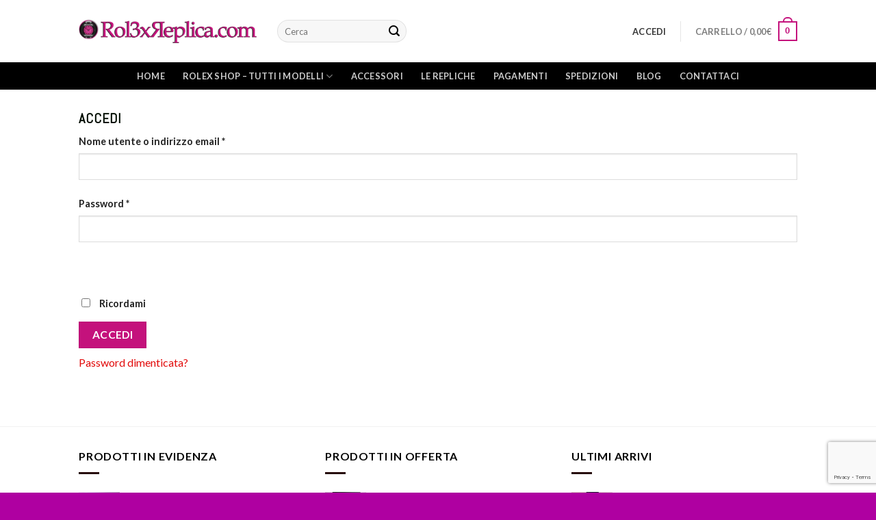

--- FILE ---
content_type: text/html; charset=UTF-8
request_url: https://rol3xreplica.com/mio-account/
body_size: 14871
content:
<!DOCTYPE html>
<!--[if IE 9 ]> <html lang="it-IT" prefix="og: http://ogp.me/ns#" class="ie9 loading-site no-js"> <![endif]-->
<!--[if IE 8 ]> <html lang="it-IT" prefix="og: http://ogp.me/ns#" class="ie8 loading-site no-js"> <![endif]-->
<!--[if (gte IE 9)|!(IE)]><!--><html lang="it-IT" prefix="og: http://ogp.me/ns#" class="loading-site no-js"> <!--<![endif]-->
<head>
	<meta charset="UTF-8" />
	<link rel="profile" href="https://gmpg.org/xfn/11" />
	<link rel="pingback" href="https://rol3xreplica.com/xmlrpc.php" />

	<script>(function(html){html.className = html.className.replace(/\bno-js\b/,'js')})(document.documentElement);</script>
<title>My account | Rolex Replica, Repliche Rolex Svizzere, Rolex Falsi, Sito Sicuro Affidabile</title>
<style type='text/css'></style>                        <script>
                            /* You can add more configuration options to webfontloader by previously defining the WebFontConfig with your options */
                            if ( typeof WebFontConfig === "undefined" ) {
                                WebFontConfig = new Object();
                            }
                            WebFontConfig['google'] = {families: ['Open+Sans:400', 'Oswald:300']};

                            (function() {
                                var wf = document.createElement( 'script' );
                                wf.src = 'https://ajax.googleapis.com/ajax/libs/webfont/1.5.3/webfont.js';
                                wf.type = 'text/javascript';
                                wf.async = 'true';
                                var s = document.getElementsByTagName( 'script' )[0];
                                s.parentNode.insertBefore( wf, s );
                            })();
                        </script>
                    <meta name='robots' content='max-image-preview:large, noindex, follow' />
<meta name="viewport" content="width=device-width, initial-scale=1, maximum-scale=1" />
<!-- This site is optimized with the Yoast SEO Premium plugin v5.5.1 - https://yoast.com/wordpress/plugins/seo/ -->
<link rel="canonical" href="https://rol3xreplica.com/mio-account/" />
<meta property="og:locale" content="it_IT" />
<meta property="og:type" content="article" />
<meta property="og:title" content="My account | Rolex Replica, Repliche Rolex Svizzere, Rolex Falsi, Sito Sicuro Affidabile" />
<meta property="og:url" content="https://rol3xreplica.com/mio-account/" />
<meta property="og:site_name" content="Rolex Replica, Repliche Rolex Svizzere, Rolex Falsi, Sito Sicuro Affidabile" />
<meta name="twitter:card" content="summary" />
<meta name="twitter:title" content="My account | Rolex Replica, Repliche Rolex Svizzere, Rolex Falsi, Sito Sicuro Affidabile" />
<script type='application/ld+json'>{"@context":"http:\/\/schema.org","@type":"WebSite","@id":"#website","url":"https:\/\/rol3xreplica.com\/","name":"ROLEX REPLICA, IMITAZIONE DI OROLOGI ROLEX, REPLICHE OROLOGI DI LUSSO","alternateName":"ROLEX REPLICA, IMITAZIONE DI OROLOGI ROLEX, REPLICHE OROLOGI DI LUSSO","potentialAction":{"@type":"SearchAction","target":"https:\/\/rol3xreplica.com\/?s={search_term_string}","query-input":"required name=search_term_string"}}</script>
<script type='application/ld+json'>{"@context":"http:\/\/schema.org","@type":"Organization","url":"https:\/\/rol3xreplica.com\/mio-account\/","sameAs":[],"@id":"#organization","name":"Rolexreplica","logo":"https:\/\/rol3xreplica.com\/wp-content\/uploads\/2017\/05\/moda4us-logo.png"}</script>
<!-- / Yoast SEO Premium plugin. -->

<link rel='dns-prefetch' href='//cdn.jsdelivr.net' />
<link rel='dns-prefetch' href='//fonts.googleapis.com' />
<link rel="alternate" type="application/rss+xml" title="Rolex Replica, Repliche Rolex Svizzere, Rolex Falsi, Sito Sicuro Affidabile &raquo; Feed" href="https://rol3xreplica.com/feed/" />
<link rel="alternate" type="application/rss+xml" title="Rolex Replica, Repliche Rolex Svizzere, Rolex Falsi, Sito Sicuro Affidabile &raquo; Feed dei commenti" href="https://rol3xreplica.com/comments/feed/" />
<link rel="alternate" title="oEmbed (JSON)" type="application/json+oembed" href="https://rol3xreplica.com/wp-json/oembed/1.0/embed?url=https%3A%2F%2Frol3xreplica.com%2Fmio-account%2F" />
<link rel="alternate" title="oEmbed (XML)" type="text/xml+oembed" href="https://rol3xreplica.com/wp-json/oembed/1.0/embed?url=https%3A%2F%2Frol3xreplica.com%2Fmio-account%2F&#038;format=xml" />
<link rel="prefetch" href="https://rol3xreplica.com/wp-content/themes/flatsome/assets/js/chunk.countup.fe2c1016.js" />
<link rel="prefetch" href="https://rol3xreplica.com/wp-content/themes/flatsome/assets/js/chunk.sticky-sidebar.a58a6557.js" />
<link rel="prefetch" href="https://rol3xreplica.com/wp-content/themes/flatsome/assets/js/chunk.tooltips.29144c1c.js" />
<link rel="prefetch" href="https://rol3xreplica.com/wp-content/themes/flatsome/assets/js/chunk.vendors-popups.947eca5c.js" />
<link rel="prefetch" href="https://rol3xreplica.com/wp-content/themes/flatsome/assets/js/chunk.vendors-slider.f0d2cbc9.js" />
		<!-- This site uses the Google Analytics by ExactMetrics plugin v8.11.0 - Using Analytics tracking - https://www.exactmetrics.com/ -->
		<!-- Note: ExactMetrics is not currently configured on this site. The site owner needs to authenticate with Google Analytics in the ExactMetrics settings panel. -->
					<!-- No tracking code set -->
				<!-- / Google Analytics by ExactMetrics -->
		<style id='wp-img-auto-sizes-contain-inline-css' type='text/css'>
img:is([sizes=auto i],[sizes^="auto," i]){contain-intrinsic-size:3000px 1500px}
/*# sourceURL=wp-img-auto-sizes-contain-inline-css */
</style>
<style id='classic-theme-styles-inline-css' type='text/css'>
/*! This file is auto-generated */
.wp-block-button__link{color:#fff;background-color:#32373c;border-radius:9999px;box-shadow:none;text-decoration:none;padding:calc(.667em + 2px) calc(1.333em + 2px);font-size:1.125em}.wp-block-file__button{background:#32373c;color:#fff;text-decoration:none}
/*# sourceURL=/wp-includes/css/classic-themes.min.css */
</style>
<link rel='stylesheet' id='contact-form-7-css' href='https://rol3xreplica.com/wp-content/plugins/contact-form-7/includes/css/styles.css?ver=6.1.4' type='text/css' media='all' />
<link rel='stylesheet' id='select2-css' href='https://rol3xreplica.com/wp-content/plugins/woocommerce/assets/css/select2.css?ver=10.4.3' type='text/css' media='all' />
<style id='woocommerce-inline-inline-css' type='text/css'>
.woocommerce form .form-row .required { visibility: visible; }
/*# sourceURL=woocommerce-inline-inline-css */
</style>
<link rel='stylesheet' id='wccf-field-styles-css' href='https://rol3xreplica.com/wp-content/plugins/woocommerce-custom-fields/assets/css/fields.css?ver=2.3.4' type='text/css' media='all' />
<link rel='stylesheet' id='rightpress-datetimepicker-styles-css' href='https://rol3xreplica.com/wp-content/plugins/woocommerce-custom-fields/rightpress/components/rightpress-assets-component/assets/datetimepicker/assets/css/jquery.datetimepicker.min.css?ver=1021' type='text/css' media='all' />
<link rel='stylesheet' id='wccf-frontend-styles-css' href='https://rol3xreplica.com/wp-content/plugins/woocommerce-custom-fields/assets/css/frontend.css?ver=2.3.4' type='text/css' media='all' />
<link rel='stylesheet' id='flatsome-main-css' href='https://rol3xreplica.com/wp-content/themes/flatsome/assets/css/flatsome.css?ver=3.15.4' type='text/css' media='all' />
<style id='flatsome-main-inline-css' type='text/css'>
@font-face {
				font-family: "fl-icons";
				font-display: block;
				src: url(https://rol3xreplica.com/wp-content/themes/flatsome/assets/css/icons/fl-icons.eot?v=3.15.4);
				src:
					url(https://rol3xreplica.com/wp-content/themes/flatsome/assets/css/icons/fl-icons.eot#iefix?v=3.15.4) format("embedded-opentype"),
					url(https://rol3xreplica.com/wp-content/themes/flatsome/assets/css/icons/fl-icons.woff2?v=3.15.4) format("woff2"),
					url(https://rol3xreplica.com/wp-content/themes/flatsome/assets/css/icons/fl-icons.ttf?v=3.15.4) format("truetype"),
					url(https://rol3xreplica.com/wp-content/themes/flatsome/assets/css/icons/fl-icons.woff?v=3.15.4) format("woff"),
					url(https://rol3xreplica.com/wp-content/themes/flatsome/assets/css/icons/fl-icons.svg?v=3.15.4#fl-icons) format("svg");
			}
/*# sourceURL=flatsome-main-inline-css */
</style>
<link rel='stylesheet' id='flatsome-shop-css' href='https://rol3xreplica.com/wp-content/themes/flatsome/assets/css/flatsome-shop.css?ver=3.15.4' type='text/css' media='all' />
<link rel='stylesheet' id='flatsome-googlefonts-css' href='//fonts.googleapis.com/css?family=Abel%3Aregular%2C700%7CLato%3Aregular%2C400%2C700%7CDancing+Script%3Aregular%2Cdefault&#038;display=swap&#038;ver=3.9' type='text/css' media='all' />
<script type="text/javascript" src="https://rol3xreplica.com/wp-includes/js/dist/hooks.min.js?ver=dd5603f07f9220ed27f1" id="wp-hooks-js"></script>
<script type="text/javascript" src="https://rol3xreplica.com/wp-includes/js/dist/i18n.min.js?ver=c26c3dc7bed366793375" id="wp-i18n-js"></script>
<script type="text/javascript" id="wp-i18n-js-after">
/* <![CDATA[ */
wp.i18n.setLocaleData( { 'text direction\u0004ltr': [ 'ltr' ] } );
//# sourceURL=wp-i18n-js-after
/* ]]> */
</script>
<script type="text/javascript" src="https://rol3xreplica.com/wp-includes/js/jquery/jquery.min.js?ver=3.7.1" id="jquery-core-js"></script>
<script type="text/javascript" src="https://rol3xreplica.com/wp-includes/js/jquery/jquery-migrate.min.js?ver=3.4.1" id="jquery-migrate-js"></script>
<script type="text/javascript" src="https://rol3xreplica.com/wp-content/plugins/woocommerce/assets/js/jquery-blockui/jquery.blockUI.min.js?ver=2.7.0-wc.10.4.3" id="wc-jquery-blockui-js" defer="defer" data-wp-strategy="defer"></script>
<script type="text/javascript" id="wc-add-to-cart-js-extra">
/* <![CDATA[ */
var wc_add_to_cart_params = {"ajax_url":"/wp-admin/admin-ajax.php","wc_ajax_url":"/?wc-ajax=%%endpoint%%","i18n_view_cart":"Visualizza carrello","cart_url":"https://rol3xreplica.com/carrello/","is_cart":"","cart_redirect_after_add":"no"};
//# sourceURL=wc-add-to-cart-js-extra
/* ]]> */
</script>
<script type="text/javascript" src="https://rol3xreplica.com/wp-content/plugins/woocommerce/assets/js/frontend/add-to-cart.min.js?ver=10.4.3" id="wc-add-to-cart-js" defer="defer" data-wp-strategy="defer"></script>
<script type="text/javascript" src="https://rol3xreplica.com/wp-content/plugins/woocommerce/assets/js/selectWoo/selectWoo.full.min.js?ver=1.0.9-wc.10.4.3" id="selectWoo-js" defer="defer" data-wp-strategy="defer"></script>
<script type="text/javascript" id="zxcvbn-async-js-extra">
/* <![CDATA[ */
var _zxcvbnSettings = {"src":"https://rol3xreplica.com/wp-includes/js/zxcvbn.min.js"};
//# sourceURL=zxcvbn-async-js-extra
/* ]]> */
</script>
<script type="text/javascript" src="https://rol3xreplica.com/wp-includes/js/zxcvbn-async.min.js?ver=1.0" id="zxcvbn-async-js"></script>
<script type="text/javascript" id="password-strength-meter-js-extra">
/* <![CDATA[ */
var pwsL10n = {"unknown":"Efficacia della password sconosciuta","short":"Molto debole","bad":"Debole","good":"Media","strong":"Forte","mismatch":"Mancata corrispondenza"};
//# sourceURL=password-strength-meter-js-extra
/* ]]> */
</script>
<script type="text/javascript" id="password-strength-meter-js-translations">
/* <![CDATA[ */
( function( domain, translations ) {
	var localeData = translations.locale_data[ domain ] || translations.locale_data.messages;
	localeData[""].domain = domain;
	wp.i18n.setLocaleData( localeData, domain );
} )( "default", {"translation-revision-date":"2025-12-01 17:48:46+0000","generator":"GlotPress\/4.0.3","domain":"messages","locale_data":{"messages":{"":{"domain":"messages","plural-forms":"nplurals=2; plural=n != 1;","lang":"it"},"%1$s is deprecated since version %2$s! Use %3$s instead. Please consider writing more inclusive code.":["%1$s \u00e8 deprecata sin dalla versione %2$s! Usa %3$s al suo posto. Prova a scrivere del codice pi\u00f9 inclusivo."]}},"comment":{"reference":"wp-admin\/js\/password-strength-meter.js"}} );
//# sourceURL=password-strength-meter-js-translations
/* ]]> */
</script>
<script type="text/javascript" src="https://rol3xreplica.com/wp-admin/js/password-strength-meter.min.js?ver=6.9" id="password-strength-meter-js"></script>
<script type="text/javascript" id="wc-password-strength-meter-js-extra">
/* <![CDATA[ */
var wc_password_strength_meter_params = {"min_password_strength":"3","stop_checkout":"","i18n_password_error":"Inserisci una password pi\u00f9 sicura.","i18n_password_hint":"Suggerimento: la password dovrebbe essere lunga almeno dodici caratteri. Per renderla pi\u00f9 sicura utilizza lettere maiuscole e minuscole, numeri e simboli come ! \" ? $ % ^ & )."};
//# sourceURL=wc-password-strength-meter-js-extra
/* ]]> */
</script>
<script type="text/javascript" src="https://rol3xreplica.com/wp-content/plugins/woocommerce/assets/js/frontend/password-strength-meter.min.js?ver=10.4.3" id="wc-password-strength-meter-js" defer="defer" data-wp-strategy="defer"></script>
<script type="text/javascript" src="https://rol3xreplica.com/wp-content/plugins/woocommerce/assets/js/frontend/account-i18n.min.js?ver=10.4.3" id="wc-account-i18n-js" defer="defer" data-wp-strategy="defer"></script>
<script type="text/javascript" src="https://rol3xreplica.com/wp-content/plugins/woocommerce/assets/js/js-cookie/js.cookie.min.js?ver=2.1.4-wc.10.4.3" id="wc-js-cookie-js" defer="defer" data-wp-strategy="defer"></script>
<script type="text/javascript" id="woocommerce-js-extra">
/* <![CDATA[ */
var woocommerce_params = {"ajax_url":"/wp-admin/admin-ajax.php","wc_ajax_url":"/?wc-ajax=%%endpoint%%","i18n_password_show":"Mostra password","i18n_password_hide":"Nascondi password"};
//# sourceURL=woocommerce-js-extra
/* ]]> */
</script>
<script type="text/javascript" src="https://rol3xreplica.com/wp-content/plugins/woocommerce/assets/js/frontend/woocommerce.min.js?ver=10.4.3" id="woocommerce-js" defer="defer" data-wp-strategy="defer"></script>
<link rel="https://api.w.org/" href="https://rol3xreplica.com/wp-json/" /><link rel="alternate" title="JSON" type="application/json" href="https://rol3xreplica.com/wp-json/wp/v2/pages/92" /><link rel="EditURI" type="application/rsd+xml" title="RSD" href="https://rol3xreplica.com/xmlrpc.php?rsd" />
<meta name="generator" content="WordPress 6.9" />
<meta name="generator" content="WooCommerce 10.4.3" />
<link rel='shortlink' href='https://rol3xreplica.com/?p=92' />
<style>.bg{opacity: 0; transition: opacity 1s; -webkit-transition: opacity 1s;} .bg-loaded{opacity: 1;}</style><!--[if IE]><link rel="stylesheet" type="text/css" href="https://rol3xreplica.com/wp-content/themes/flatsome/assets/css/ie-fallback.css"><script src="//cdnjs.cloudflare.com/ajax/libs/html5shiv/3.6.1/html5shiv.js"></script><script>var head = document.getElementsByTagName('head')[0],style = document.createElement('style');style.type = 'text/css';style.styleSheet.cssText = ':before,:after{content:none !important';head.appendChild(style);setTimeout(function(){head.removeChild(style);}, 0);</script><script src="https://rol3xreplica.com/wp-content/themes/flatsome/assets/libs/ie-flexibility.js"></script><![endif]-->	<noscript><style>.woocommerce-product-gallery{ opacity: 1 !important; }</style></noscript>
	<link rel="icon" href="https://rol3xreplica.com/wp-content/uploads/2018/04/logo-r3-ico-100x100.png" sizes="32x32" />
<link rel="icon" href="https://rol3xreplica.com/wp-content/uploads/2018/04/logo-r3-ico.png" sizes="192x192" />
<link rel="apple-touch-icon" href="https://rol3xreplica.com/wp-content/uploads/2018/04/logo-r3-ico.png" />
<meta name="msapplication-TileImage" content="https://rol3xreplica.com/wp-content/uploads/2018/04/logo-r3-ico.png" />
<style id="custom-css" type="text/css">:root {--primary-color: #c4127c;}.header-main{height: 91px}#logo img{max-height: 91px}#logo{width:260px;}#logo img{padding:9px 0;}.header-bottom{min-height: 10px}.header-top{min-height: 30px}.transparent .header-main{height: 30px}.transparent #logo img{max-height: 30px}.has-transparent + .page-title:first-of-type,.has-transparent + #main > .page-title,.has-transparent + #main > div > .page-title,.has-transparent + #main .page-header-wrapper:first-of-type .page-title{padding-top: 80px;}.header.show-on-scroll,.stuck .header-main{height:70px!important}.stuck #logo img{max-height: 70px!important}.search-form{ width: 37%;}.header-bg-color {background-color: rgba(255,255,255,0.9)}.header-bottom {background-color: #000000}.stuck .header-main .nav > li > a{line-height: 50px }@media (max-width: 549px) {.header-main{height: 70px}#logo img{max-height: 70px}}/* Color */.accordion-title.active, .has-icon-bg .icon .icon-inner,.logo a, .primary.is-underline, .primary.is-link, .badge-outline .badge-inner, .nav-outline > li.active> a,.nav-outline >li.active > a, .cart-icon strong,[data-color='primary'], .is-outline.primary{color: #c4127c;}/* Color !important */[data-text-color="primary"]{color: #c4127c!important;}/* Background Color */[data-text-bg="primary"]{background-color: #c4127c;}/* Background */.scroll-to-bullets a,.featured-title, .label-new.menu-item > a:after, .nav-pagination > li > .current,.nav-pagination > li > span:hover,.nav-pagination > li > a:hover,.has-hover:hover .badge-outline .badge-inner,button[type="submit"], .button.wc-forward:not(.checkout):not(.checkout-button), .button.submit-button, .button.primary:not(.is-outline),.featured-table .title,.is-outline:hover, .has-icon:hover .icon-label,.nav-dropdown-bold .nav-column li > a:hover, .nav-dropdown.nav-dropdown-bold > li > a:hover, .nav-dropdown-bold.dark .nav-column li > a:hover, .nav-dropdown.nav-dropdown-bold.dark > li > a:hover, .header-vertical-menu__opener ,.is-outline:hover, .tagcloud a:hover,.grid-tools a, input[type='submit']:not(.is-form), .box-badge:hover .box-text, input.button.alt,.nav-box > li > a:hover,.nav-box > li.active > a,.nav-pills > li.active > a ,.current-dropdown .cart-icon strong, .cart-icon:hover strong, .nav-line-bottom > li > a:before, .nav-line-grow > li > a:before, .nav-line > li > a:before,.banner, .header-top, .slider-nav-circle .flickity-prev-next-button:hover svg, .slider-nav-circle .flickity-prev-next-button:hover .arrow, .primary.is-outline:hover, .button.primary:not(.is-outline), input[type='submit'].primary, input[type='submit'].primary, input[type='reset'].button, input[type='button'].primary, .badge-inner{background-color: #c4127c;}/* Border */.nav-vertical.nav-tabs > li.active > a,.scroll-to-bullets a.active,.nav-pagination > li > .current,.nav-pagination > li > span:hover,.nav-pagination > li > a:hover,.has-hover:hover .badge-outline .badge-inner,.accordion-title.active,.featured-table,.is-outline:hover, .tagcloud a:hover,blockquote, .has-border, .cart-icon strong:after,.cart-icon strong,.blockUI:before, .processing:before,.loading-spin, .slider-nav-circle .flickity-prev-next-button:hover svg, .slider-nav-circle .flickity-prev-next-button:hover .arrow, .primary.is-outline:hover{border-color: #c4127c}.nav-tabs > li.active > a{border-top-color: #c4127c}.widget_shopping_cart_content .blockUI.blockOverlay:before { border-left-color: #c4127c }.woocommerce-checkout-review-order .blockUI.blockOverlay:before { border-left-color: #c4127c }/* Fill */.slider .flickity-prev-next-button:hover svg,.slider .flickity-prev-next-button:hover .arrow{fill: #c4127c;}/* Background Color */[data-icon-label]:after, .secondary.is-underline:hover,.secondary.is-outline:hover,.icon-label,.button.secondary:not(.is-outline),.button.alt:not(.is-outline), .badge-inner.on-sale, .button.checkout, .single_add_to_cart_button, .current .breadcrumb-step{ background-color:#0a0a0a; }[data-text-bg="secondary"]{background-color: #0a0a0a;}/* Color */.secondary.is-underline,.secondary.is-link, .secondary.is-outline,.stars a.active, .star-rating:before, .woocommerce-page .star-rating:before,.star-rating span:before, .color-secondary{color: #0a0a0a}/* Color !important */[data-text-color="secondary"]{color: #0a0a0a!important;}/* Border */.secondary.is-outline:hover{border-color:#0a0a0a}.success.is-underline:hover,.success.is-outline:hover,.success{background-color: #1E73BE}.success-color, .success.is-link, .success.is-outline{color: #1E73BE;}.success-border{border-color: #1E73BE!important;}/* Color !important */[data-text-color="success"]{color: #1E73BE!important;}/* Background Color */[data-text-bg="success"]{background-color: #1E73BE;}.alert.is-underline:hover,.alert.is-outline:hover,.alert{background-color: #E20909}.alert.is-link, .alert.is-outline, .color-alert{color: #E20909;}/* Color !important */[data-text-color="alert"]{color: #E20909!important;}/* Background Color */[data-text-bg="alert"]{background-color: #E20909;}body{font-size: 100%;}body{font-family:"Lato", sans-serif}body{font-weight: 400}body{color: #000000}.nav > li > a {font-family:"Lato", sans-serif;}.mobile-sidebar-levels-2 .nav > li > ul > li > a {font-family:"Lato", sans-serif;}.nav > li > a {font-weight: 700;}.mobile-sidebar-levels-2 .nav > li > ul > li > a {font-weight: 700;}h1,h2,h3,h4,h5,h6,.heading-font, .off-canvas-center .nav-sidebar.nav-vertical > li > a{font-family: "Abel", sans-serif;}h1,h2,h3,h4,h5,h6,.heading-font,.banner h1,.banner h2{font-weight: 700;}h1,h2,h3,h4,h5,h6,.heading-font{color: #000C00;}.alt-font{font-family: "Dancing Script", sans-serif;}a{color: #E20909;}.widget a{color: #600048;}.widget a:hover{color: ;}.widget .tagcloud a:hover{border-color: ; background-color: ;}.is-divider{background-color: #260808;}.shop-page-title.featured-title .title-overlay{background-color: rgba(229,27,219,0.41);}.has-equal-box-heights .box-image {padding-top: 100%;}.badge-inner.new-bubble{background-color: #E20909}.star-rating span:before,.star-rating:before, .woocommerce-page .star-rating:before, .stars a:hover:after, .stars a.active:after{color: #D1B517}@media screen and (min-width: 550px){.products .box-vertical .box-image{min-width: 260px!important;width: 260px!important;}}.footer-2{background-color: #000000}.absolute-footer, html{background-color: #af00a1}.label-new.menu-item > a:after{content:"New";}.label-hot.menu-item > a:after{content:"Hot";}.label-sale.menu-item > a:after{content:"Sale";}.label-popular.menu-item > a:after{content:"Popular";}</style><link rel='stylesheet' id='wc-blocks-style-css' href='https://rol3xreplica.com/wp-content/plugins/woocommerce/assets/client/blocks/wc-blocks.css?ver=wc-10.4.3' type='text/css' media='all' />
<style id='global-styles-inline-css' type='text/css'>
:root{--wp--preset--aspect-ratio--square: 1;--wp--preset--aspect-ratio--4-3: 4/3;--wp--preset--aspect-ratio--3-4: 3/4;--wp--preset--aspect-ratio--3-2: 3/2;--wp--preset--aspect-ratio--2-3: 2/3;--wp--preset--aspect-ratio--16-9: 16/9;--wp--preset--aspect-ratio--9-16: 9/16;--wp--preset--color--black: #000000;--wp--preset--color--cyan-bluish-gray: #abb8c3;--wp--preset--color--white: #ffffff;--wp--preset--color--pale-pink: #f78da7;--wp--preset--color--vivid-red: #cf2e2e;--wp--preset--color--luminous-vivid-orange: #ff6900;--wp--preset--color--luminous-vivid-amber: #fcb900;--wp--preset--color--light-green-cyan: #7bdcb5;--wp--preset--color--vivid-green-cyan: #00d084;--wp--preset--color--pale-cyan-blue: #8ed1fc;--wp--preset--color--vivid-cyan-blue: #0693e3;--wp--preset--color--vivid-purple: #9b51e0;--wp--preset--gradient--vivid-cyan-blue-to-vivid-purple: linear-gradient(135deg,rgb(6,147,227) 0%,rgb(155,81,224) 100%);--wp--preset--gradient--light-green-cyan-to-vivid-green-cyan: linear-gradient(135deg,rgb(122,220,180) 0%,rgb(0,208,130) 100%);--wp--preset--gradient--luminous-vivid-amber-to-luminous-vivid-orange: linear-gradient(135deg,rgb(252,185,0) 0%,rgb(255,105,0) 100%);--wp--preset--gradient--luminous-vivid-orange-to-vivid-red: linear-gradient(135deg,rgb(255,105,0) 0%,rgb(207,46,46) 100%);--wp--preset--gradient--very-light-gray-to-cyan-bluish-gray: linear-gradient(135deg,rgb(238,238,238) 0%,rgb(169,184,195) 100%);--wp--preset--gradient--cool-to-warm-spectrum: linear-gradient(135deg,rgb(74,234,220) 0%,rgb(151,120,209) 20%,rgb(207,42,186) 40%,rgb(238,44,130) 60%,rgb(251,105,98) 80%,rgb(254,248,76) 100%);--wp--preset--gradient--blush-light-purple: linear-gradient(135deg,rgb(255,206,236) 0%,rgb(152,150,240) 100%);--wp--preset--gradient--blush-bordeaux: linear-gradient(135deg,rgb(254,205,165) 0%,rgb(254,45,45) 50%,rgb(107,0,62) 100%);--wp--preset--gradient--luminous-dusk: linear-gradient(135deg,rgb(255,203,112) 0%,rgb(199,81,192) 50%,rgb(65,88,208) 100%);--wp--preset--gradient--pale-ocean: linear-gradient(135deg,rgb(255,245,203) 0%,rgb(182,227,212) 50%,rgb(51,167,181) 100%);--wp--preset--gradient--electric-grass: linear-gradient(135deg,rgb(202,248,128) 0%,rgb(113,206,126) 100%);--wp--preset--gradient--midnight: linear-gradient(135deg,rgb(2,3,129) 0%,rgb(40,116,252) 100%);--wp--preset--font-size--small: 13px;--wp--preset--font-size--medium: 20px;--wp--preset--font-size--large: 36px;--wp--preset--font-size--x-large: 42px;--wp--preset--spacing--20: 0.44rem;--wp--preset--spacing--30: 0.67rem;--wp--preset--spacing--40: 1rem;--wp--preset--spacing--50: 1.5rem;--wp--preset--spacing--60: 2.25rem;--wp--preset--spacing--70: 3.38rem;--wp--preset--spacing--80: 5.06rem;--wp--preset--shadow--natural: 6px 6px 9px rgba(0, 0, 0, 0.2);--wp--preset--shadow--deep: 12px 12px 50px rgba(0, 0, 0, 0.4);--wp--preset--shadow--sharp: 6px 6px 0px rgba(0, 0, 0, 0.2);--wp--preset--shadow--outlined: 6px 6px 0px -3px rgb(255, 255, 255), 6px 6px rgb(0, 0, 0);--wp--preset--shadow--crisp: 6px 6px 0px rgb(0, 0, 0);}:where(.is-layout-flex){gap: 0.5em;}:where(.is-layout-grid){gap: 0.5em;}body .is-layout-flex{display: flex;}.is-layout-flex{flex-wrap: wrap;align-items: center;}.is-layout-flex > :is(*, div){margin: 0;}body .is-layout-grid{display: grid;}.is-layout-grid > :is(*, div){margin: 0;}:where(.wp-block-columns.is-layout-flex){gap: 2em;}:where(.wp-block-columns.is-layout-grid){gap: 2em;}:where(.wp-block-post-template.is-layout-flex){gap: 1.25em;}:where(.wp-block-post-template.is-layout-grid){gap: 1.25em;}.has-black-color{color: var(--wp--preset--color--black) !important;}.has-cyan-bluish-gray-color{color: var(--wp--preset--color--cyan-bluish-gray) !important;}.has-white-color{color: var(--wp--preset--color--white) !important;}.has-pale-pink-color{color: var(--wp--preset--color--pale-pink) !important;}.has-vivid-red-color{color: var(--wp--preset--color--vivid-red) !important;}.has-luminous-vivid-orange-color{color: var(--wp--preset--color--luminous-vivid-orange) !important;}.has-luminous-vivid-amber-color{color: var(--wp--preset--color--luminous-vivid-amber) !important;}.has-light-green-cyan-color{color: var(--wp--preset--color--light-green-cyan) !important;}.has-vivid-green-cyan-color{color: var(--wp--preset--color--vivid-green-cyan) !important;}.has-pale-cyan-blue-color{color: var(--wp--preset--color--pale-cyan-blue) !important;}.has-vivid-cyan-blue-color{color: var(--wp--preset--color--vivid-cyan-blue) !important;}.has-vivid-purple-color{color: var(--wp--preset--color--vivid-purple) !important;}.has-black-background-color{background-color: var(--wp--preset--color--black) !important;}.has-cyan-bluish-gray-background-color{background-color: var(--wp--preset--color--cyan-bluish-gray) !important;}.has-white-background-color{background-color: var(--wp--preset--color--white) !important;}.has-pale-pink-background-color{background-color: var(--wp--preset--color--pale-pink) !important;}.has-vivid-red-background-color{background-color: var(--wp--preset--color--vivid-red) !important;}.has-luminous-vivid-orange-background-color{background-color: var(--wp--preset--color--luminous-vivid-orange) !important;}.has-luminous-vivid-amber-background-color{background-color: var(--wp--preset--color--luminous-vivid-amber) !important;}.has-light-green-cyan-background-color{background-color: var(--wp--preset--color--light-green-cyan) !important;}.has-vivid-green-cyan-background-color{background-color: var(--wp--preset--color--vivid-green-cyan) !important;}.has-pale-cyan-blue-background-color{background-color: var(--wp--preset--color--pale-cyan-blue) !important;}.has-vivid-cyan-blue-background-color{background-color: var(--wp--preset--color--vivid-cyan-blue) !important;}.has-vivid-purple-background-color{background-color: var(--wp--preset--color--vivid-purple) !important;}.has-black-border-color{border-color: var(--wp--preset--color--black) !important;}.has-cyan-bluish-gray-border-color{border-color: var(--wp--preset--color--cyan-bluish-gray) !important;}.has-white-border-color{border-color: var(--wp--preset--color--white) !important;}.has-pale-pink-border-color{border-color: var(--wp--preset--color--pale-pink) !important;}.has-vivid-red-border-color{border-color: var(--wp--preset--color--vivid-red) !important;}.has-luminous-vivid-orange-border-color{border-color: var(--wp--preset--color--luminous-vivid-orange) !important;}.has-luminous-vivid-amber-border-color{border-color: var(--wp--preset--color--luminous-vivid-amber) !important;}.has-light-green-cyan-border-color{border-color: var(--wp--preset--color--light-green-cyan) !important;}.has-vivid-green-cyan-border-color{border-color: var(--wp--preset--color--vivid-green-cyan) !important;}.has-pale-cyan-blue-border-color{border-color: var(--wp--preset--color--pale-cyan-blue) !important;}.has-vivid-cyan-blue-border-color{border-color: var(--wp--preset--color--vivid-cyan-blue) !important;}.has-vivid-purple-border-color{border-color: var(--wp--preset--color--vivid-purple) !important;}.has-vivid-cyan-blue-to-vivid-purple-gradient-background{background: var(--wp--preset--gradient--vivid-cyan-blue-to-vivid-purple) !important;}.has-light-green-cyan-to-vivid-green-cyan-gradient-background{background: var(--wp--preset--gradient--light-green-cyan-to-vivid-green-cyan) !important;}.has-luminous-vivid-amber-to-luminous-vivid-orange-gradient-background{background: var(--wp--preset--gradient--luminous-vivid-amber-to-luminous-vivid-orange) !important;}.has-luminous-vivid-orange-to-vivid-red-gradient-background{background: var(--wp--preset--gradient--luminous-vivid-orange-to-vivid-red) !important;}.has-very-light-gray-to-cyan-bluish-gray-gradient-background{background: var(--wp--preset--gradient--very-light-gray-to-cyan-bluish-gray) !important;}.has-cool-to-warm-spectrum-gradient-background{background: var(--wp--preset--gradient--cool-to-warm-spectrum) !important;}.has-blush-light-purple-gradient-background{background: var(--wp--preset--gradient--blush-light-purple) !important;}.has-blush-bordeaux-gradient-background{background: var(--wp--preset--gradient--blush-bordeaux) !important;}.has-luminous-dusk-gradient-background{background: var(--wp--preset--gradient--luminous-dusk) !important;}.has-pale-ocean-gradient-background{background: var(--wp--preset--gradient--pale-ocean) !important;}.has-electric-grass-gradient-background{background: var(--wp--preset--gradient--electric-grass) !important;}.has-midnight-gradient-background{background: var(--wp--preset--gradient--midnight) !important;}.has-small-font-size{font-size: var(--wp--preset--font-size--small) !important;}.has-medium-font-size{font-size: var(--wp--preset--font-size--medium) !important;}.has-large-font-size{font-size: var(--wp--preset--font-size--large) !important;}.has-x-large-font-size{font-size: var(--wp--preset--font-size--x-large) !important;}
/*# sourceURL=global-styles-inline-css */
</style>
</head>

<body data-rsssl=1 class="wp-singular page-template-default page page-id-92 wp-theme-flatsome wp-child-theme-flatsome-child theme-flatsome woocommerce-account woocommerce-page woocommerce-no-js lightbox nav-dropdown-has-arrow nav-dropdown-has-shadow nav-dropdown-has-border">


<a class="skip-link screen-reader-text" href="#main">Skip to content</a>

<div id="wrapper">

	
	<header id="header" class="header has-sticky sticky-jump">
		<div class="header-wrapper">
			<div id="masthead" class="header-main hide-for-sticky">
      <div class="header-inner flex-row container logo-left medium-logo-center" role="navigation">

          <!-- Logo -->
          <div id="logo" class="flex-col logo">
            
<!-- Header logo -->
<a href="https://rol3xreplica.com/" title="Rolex Replica, Repliche Rolex Svizzere, Rolex Falsi, Sito Sicuro Affidabile - Vendita Rolex replica, repliche rolex ed orologi imitazione." rel="home">
		<img width="1020" height="138" src="https://rol3xreplica.com/wp-content/uploads/2020/03/logo-rol3xreplica-1400x189.png" class="header_logo header-logo" alt="Rolex Replica, Repliche Rolex Svizzere, Rolex Falsi, Sito Sicuro Affidabile"/><img  width="230" height="69" src="https://rol3xreplica.com/wp-content/uploads/2018/05/logo-pic.png" class="header-logo-dark" alt="Rolex Replica, Repliche Rolex Svizzere, Rolex Falsi, Sito Sicuro Affidabile"/></a>
          </div>

          <!-- Mobile Left Elements -->
          <div class="flex-col show-for-medium flex-left">
            <ul class="mobile-nav nav nav-left ">
              <li class="nav-icon has-icon">
  		<a href="#" data-open="#main-menu" data-pos="left" data-bg="main-menu-overlay" data-color="" class="is-small" aria-label="Menu" aria-controls="main-menu" aria-expanded="false">
		
		  <i class="icon-menu" ></i>
		  		</a>
	</li>            </ul>
          </div>

          <!-- Left Elements -->
          <div class="flex-col hide-for-medium flex-left
            flex-grow">
            <ul class="header-nav header-nav-main nav nav-left  nav-spacing-xlarge nav-uppercase" >
              <li class="header-search-form search-form html relative has-icon">
	<div class="header-search-form-wrapper">
		<div class="searchform-wrapper ux-search-box relative form-flat is-normal"><form role="search" method="get" class="searchform" action="https://rol3xreplica.com/">
	<div class="flex-row relative">
						<div class="flex-col flex-grow">
			<label class="screen-reader-text" for="woocommerce-product-search-field-0">Cerca:</label>
			<input type="search" id="woocommerce-product-search-field-0" class="search-field mb-0" placeholder="Cerca" value="" name="s" />
			<input type="hidden" name="post_type" value="product" />
					</div>
		<div class="flex-col">
			<button type="submit" value="Cerca" class="ux-search-submit submit-button secondary button icon mb-0" aria-label="Submit">
				<i class="icon-search" ></i>			</button>
		</div>
	</div>
	<div class="live-search-results text-left z-top"></div>
</form>
</div>	</div>
</li>            </ul>
          </div>

          <!-- Right Elements -->
          <div class="flex-col hide-for-medium flex-right">
            <ul class="header-nav header-nav-main nav nav-right  nav-spacing-xlarge nav-uppercase">
              <li class="account-item has-icon
   active  "
>

<a href="https://rol3xreplica.com/mio-account/"
    class="nav-top-link nav-top-not-logged-in "
      >
    <span>
    Accedi      </span>
  
</a>



</li>
<li class="header-divider"></li><li class="cart-item has-icon">

	<a href="https://rol3xreplica.com/carrello/" class="header-cart-link off-canvas-toggle nav-top-link is-small" data-open="#cart-popup" data-class="off-canvas-cart" title="Carrello" data-pos="right">

<span class="header-cart-title">
   Carrello   /      <span class="cart-price"><span class="woocommerce-Price-amount amount"><bdi>0,00<span class="woocommerce-Price-currencySymbol">&euro;</span></bdi></span></span>
  </span>

    <span class="cart-icon image-icon">
    <strong>0</strong>
  </span>
  </a>



  <!-- Cart Sidebar Popup -->
  <div id="cart-popup" class="mfp-hide widget_shopping_cart">
  <div class="cart-popup-inner inner-padding">
      <div class="cart-popup-title text-center">
          <h4 class="uppercase">Carrello</h4>
          <div class="is-divider"></div>
      </div>
      <div class="widget_shopping_cart_content">
          

	<p class="woocommerce-mini-cart__empty-message">Nessun prodotto nel carrello.</p>


      </div>
            <div class="cart-sidebar-content relative"></div>  </div>
  </div>

</li>
            </ul>
          </div>

          <!-- Mobile Right Elements -->
          <div class="flex-col show-for-medium flex-right">
            <ul class="mobile-nav nav nav-right ">
              <li class="cart-item has-icon">

      <a href="https://rol3xreplica.com/carrello/" class="header-cart-link off-canvas-toggle nav-top-link is-small" data-open="#cart-popup" data-class="off-canvas-cart" title="Carrello" data-pos="right">
  
    <span class="cart-icon image-icon">
    <strong>0</strong>
  </span>
  </a>

</li>
            </ul>
          </div>

      </div>
     
            <div class="container"><div class="top-divider full-width"></div></div>
      </div><div id="wide-nav" class="header-bottom wide-nav nav-dark flex-has-center hide-for-medium">
    <div class="flex-row container">

            
                        <div class="flex-col hide-for-medium flex-center">
                <ul class="nav header-nav header-bottom-nav nav-center  nav-spacing-xlarge nav-uppercase">
                    <li id="menu-item-147" class="menu-item menu-item-type-post_type menu-item-object-page menu-item-home menu-item-147 menu-item-design-default"><a href="https://rol3xreplica.com/" class="nav-top-link">Home</a></li>
<li id="menu-item-5846" class="menu-item menu-item-type-post_type menu-item-object-page menu-item-has-children menu-item-5846 menu-item-design-default has-dropdown"><a href="https://rol3xreplica.com/negozio/" class="nav-top-link">Rolex shop &#8211; Tutti i modelli<i class="icon-angle-down" ></i></a>
<ul class="sub-menu nav-dropdown nav-dropdown-default">
	<li id="menu-item-421" class="menu-item menu-item-type-taxonomy menu-item-object-product_cat menu-item-421"><a href="https://rol3xreplica.com/orologio-replica-imitazione/rolex-replica-datejust/">Datejust</a></li>
	<li id="menu-item-422" class="menu-item menu-item-type-taxonomy menu-item-object-product_cat menu-item-422"><a href="https://rol3xreplica.com/orologio-replica-imitazione/rolex-replica-daydate/">Day-date</a></li>
	<li id="menu-item-5902" class="menu-item menu-item-type-taxonomy menu-item-object-product_cat menu-item-5902"><a href="https://rol3xreplica.com/orologio-replica-imitazione/daytona/">Daytona</a></li>
	<li id="menu-item-423" class="menu-item menu-item-type-taxonomy menu-item-object-product_cat menu-item-423"><a href="https://rol3xreplica.com/orologio-replica-imitazione/deepsea/">Deepsea</a></li>
	<li id="menu-item-424" class="menu-item menu-item-type-taxonomy menu-item-object-product_cat menu-item-424"><a href="https://rol3xreplica.com/orologio-replica-imitazione/explorer-i/">Explorer I</a></li>
	<li id="menu-item-425" class="menu-item menu-item-type-taxonomy menu-item-object-product_cat menu-item-425"><a href="https://rol3xreplica.com/orologio-replica-imitazione/explorer-ii/">Explorer II</a></li>
	<li id="menu-item-426" class="menu-item menu-item-type-taxonomy menu-item-object-product_cat menu-item-426"><a href="https://rol3xreplica.com/orologio-replica-imitazione/rolex-replica-gmt-master-ii/">GMT Master II</a></li>
	<li id="menu-item-427" class="menu-item menu-item-type-taxonomy menu-item-object-product_cat menu-item-427"><a href="https://rol3xreplica.com/orologio-replica-imitazione/lady/">Lady</a></li>
	<li id="menu-item-428" class="menu-item menu-item-type-taxonomy menu-item-object-product_cat menu-item-428"><a href="https://rol3xreplica.com/orologio-replica-imitazione/milgauss/">Milgauss</a></li>
	<li id="menu-item-429" class="menu-item menu-item-type-taxonomy menu-item-object-product_cat menu-item-429"><a href="https://rol3xreplica.com/orologio-replica-imitazione/pro-hunter/">Pro Hunter</a></li>
	<li id="menu-item-430" class="menu-item menu-item-type-taxonomy menu-item-object-product_cat menu-item-430"><a href="https://rol3xreplica.com/orologio-replica-imitazione/seadweller/">Seadweller</a></li>
	<li id="menu-item-431" class="menu-item menu-item-type-taxonomy menu-item-object-product_cat menu-item-431"><a href="https://rol3xreplica.com/orologio-replica-imitazione/skydweller/">Skydweller</a></li>
	<li id="menu-item-432" class="menu-item menu-item-type-taxonomy menu-item-object-product_cat menu-item-432"><a href="https://rol3xreplica.com/orologio-replica-imitazione/rolex-replica-submariner/">Submariner</a></li>
	<li id="menu-item-433" class="menu-item menu-item-type-taxonomy menu-item-object-product_cat menu-item-433"><a href="https://rol3xreplica.com/orologio-replica-imitazione/yacht-master/">Yacht master</a></li>
	<li id="menu-item-434" class="menu-item menu-item-type-taxonomy menu-item-object-product_cat menu-item-434"><a href="https://rol3xreplica.com/orologio-replica-imitazione/yacht-master-ii/">Yacht Master II</a></li>
</ul>
</li>
<li id="menu-item-5771" class="menu-item menu-item-type-taxonomy menu-item-object-product_cat menu-item-5771 menu-item-design-default"><a href="https://rol3xreplica.com/orologio-replica-imitazione/accessori/" class="nav-top-link">Accessori</a></li>
<li id="menu-item-5972" class="menu-item menu-item-type-post_type menu-item-object-page menu-item-5972 menu-item-design-default"><a href="https://rol3xreplica.com/le-repliche-rolex/" class="nav-top-link">Le repliche</a></li>
<li id="menu-item-5898" class="menu-item menu-item-type-post_type menu-item-object-page menu-item-5898 menu-item-design-default"><a href="https://rol3xreplica.com/pagamenti/" class="nav-top-link">Pagamenti</a></li>
<li id="menu-item-5908" class="menu-item menu-item-type-post_type menu-item-object-page menu-item-5908 menu-item-design-default"><a href="https://rol3xreplica.com/spedizioni/" class="nav-top-link">Spedizioni</a></li>
<li id="menu-item-6220" class="menu-item menu-item-type-post_type menu-item-object-page menu-item-6220 menu-item-design-default"><a href="https://rol3xreplica.com/blog/" class="nav-top-link">Blog</a></li>
<li id="menu-item-5934" class="menu-item menu-item-type-post_type menu-item-object-page menu-item-5934 menu-item-design-default"><a href="https://rol3xreplica.com/contattaci/" class="nav-top-link">Contattaci</a></li>
                </ul>
            </div>
            
            
            
    </div>
</div>

<div class="header-bg-container fill"><div class="header-bg-image fill"></div><div class="header-bg-color fill"></div></div>		</div>
	</header>

	
	<main id="main" class="">
<div id="content" class="content-area page-wrapper" role="main">
	<div class="row row-main">
		<div class="large-12 col">
			<div class="col-inner">
				
				
														
						<div class="woocommerce"><div class="woocommerce-notices-wrapper"></div>
<div class="account-container lightbox-inner">

	
			<div class="account-login-inner">

				<h3 class="uppercase">Accedi</h3>

				<form class="woocommerce-form woocommerce-form-login login" method="post">

					
					<p class="woocommerce-form-row woocommerce-form-row--wide form-row form-row-wide">
						<label for="username">Nome utente o indirizzo email&nbsp;<span class="required">*</span></label>
						<input type="text" class="woocommerce-Input woocommerce-Input--text input-text" name="username" id="username" autocomplete="username" value="" />					</p>
					<p class="woocommerce-form-row woocommerce-form-row--wide form-row form-row-wide">
						<label for="password">Password&nbsp;<span class="required">*</span></label>
						<input class="woocommerce-Input woocommerce-Input--text input-text" type="password" name="password" id="password" autocomplete="current-password" />
					</p>

					
					<p class="form-row">
						<label class="woocommerce-form__label woocommerce-form__label-for-checkbox woocommerce-form-login__rememberme">
							<input class="woocommerce-form__input woocommerce-form__input-checkbox" name="rememberme" type="checkbox" id="rememberme" value="forever" /> <span>Ricordami</span>
						</label>
						<input type="hidden" id="woocommerce-login-nonce" name="woocommerce-login-nonce" value="3f21d4aae2" /><input type="hidden" name="_wp_http_referer" value="/mio-account/" />						<button type="submit" class="woocommerce-button button woocommerce-form-login__submit" name="login" value="Accedi">Accedi</button>
					</p>
					<p class="woocommerce-LostPassword lost_password">
						<a href="https://rol3xreplica.com/mio-account/lost-password/">Password dimenticata?</a>
					</p>

					
				</form>
			</div>

			
</div>

</div>

						
												</div>
		</div>
	</div>
</div>


</main>

<footer id="footer" class="footer-wrapper">

	
<!-- FOOTER 1 -->
<div class="footer-widgets footer footer-1">
		<div class="row large-columns-3 mb-0">
	   		<div id="woocommerce_products-16" class="col pb-0 widget woocommerce widget_products"><span class="widget-title">Prodotti in evidenza</span><div class="is-divider small"></div><ul class="product_list_widget"><li>
	
	<a href="https://rol3xreplica.com/prodotto/seadweller/rolex-replica-seadweller-acciaio-ceramichon-black-dial-orologio-copia-r3-013/">
		<img width="100" height="100" src="data:image/svg+xml,%3Csvg%20viewBox%3D%220%200%20100%20100%22%20xmlns%3D%22http%3A%2F%2Fwww.w3.org%2F2000%2Fsvg%22%3E%3C%2Fsvg%3E" data-src="https://rol3xreplica.com/wp-content/uploads/2017/08/340rolex-replica-orologi-lusso-imitazione-copia-100x100.jpg" class="lazy-load attachment-woocommerce_gallery_thumbnail size-woocommerce_gallery_thumbnail" alt="Rolex replica seadweller acciaio ceramichon black dial orologio copia R3-013" decoding="async" loading="lazy" srcset="" data-srcset="https://rol3xreplica.com/wp-content/uploads/2017/08/340rolex-replica-orologi-lusso-imitazione-copia-100x100.jpg 100w, https://rol3xreplica.com/wp-content/uploads/2017/08/340rolex-replica-orologi-lusso-imitazione-copia-280x280.jpg 280w" sizes="auto, (max-width: 100px) 100vw, 100px" />		<span class="product-title">Rolex replica seadweller acciaio ceramichon black dial orologio copia R3-013</span>
	</a>

				
	<span class="woocommerce-Price-amount amount"><bdi>349,00<span class="woocommerce-Price-currencySymbol">&euro;</span></bdi></span>
	</li>
<li>
	
	<a href="https://rol3xreplica.com/prodotto/skydweller/rolex-replica-skydweller-new-basilea-white-gold-blu-dial-orologio-copia-r3-014/">
		<img width="100" height="100" src="data:image/svg+xml,%3Csvg%20viewBox%3D%220%200%20100%20100%22%20xmlns%3D%22http%3A%2F%2Fwww.w3.org%2F2000%2Fsvg%22%3E%3C%2Fsvg%3E" data-src="https://rol3xreplica.com/wp-content/uploads/2017/08/1rolex-replica-orologi-copie-lusso-imitazione-orologi-di-lusso-100x100.jpg" class="lazy-load attachment-woocommerce_gallery_thumbnail size-woocommerce_gallery_thumbnail" alt="Rolex replica skydweller new basilea white gold blu dial orologio copia R3-014" decoding="async" loading="lazy" srcset="" data-srcset="https://rol3xreplica.com/wp-content/uploads/2017/08/1rolex-replica-orologi-copie-lusso-imitazione-orologi-di-lusso-100x100.jpg 100w, https://rol3xreplica.com/wp-content/uploads/2017/08/1rolex-replica-orologi-copie-lusso-imitazione-orologi-di-lusso-280x280.jpg 280w" sizes="auto, (max-width: 100px) 100vw, 100px" />		<span class="product-title">Rolex replica skydweller new basilea white gold blu dial orologio copia R3-014</span>
	</a>

				
	<span class="woocommerce-Price-amount amount"><bdi>349,00<span class="woocommerce-Price-currencySymbol">&euro;</span></bdi></span>
	</li>
<li>
	
	<a href="https://rol3xreplica.com/prodotto/yacht-master-ii/rolex-replica-yacht-master-ii-acciao-rose-gold-ceramichon-bezel-white-dial-orologio-copia-r3-017/">
		<img width="100" height="100" src="data:image/svg+xml,%3Csvg%20viewBox%3D%220%200%20100%20100%22%20xmlns%3D%22http%3A%2F%2Fwww.w3.org%2F2000%2Fsvg%22%3E%3C%2Fsvg%3E" data-src="https://rol3xreplica.com/wp-content/uploads/2017/08/71rolex-replica-orologi-lusso-imitazione-copia-100x100.jpg" class="lazy-load attachment-woocommerce_gallery_thumbnail size-woocommerce_gallery_thumbnail" alt="Rolex replica yacht master II acciao rose gold ceramichon bezel white dial orologio copia R3-017" decoding="async" loading="lazy" srcset="" data-srcset="https://rol3xreplica.com/wp-content/uploads/2017/08/71rolex-replica-orologi-lusso-imitazione-copia-100x100.jpg 100w, https://rol3xreplica.com/wp-content/uploads/2017/08/71rolex-replica-orologi-lusso-imitazione-copia-280x280.jpg 280w" sizes="auto, (max-width: 100px) 100vw, 100px" />		<span class="product-title">Rolex replica yacht master II acciao rose gold ceramichon bezel white dial orologio copia R3-017</span>
	</a>

				
	<span class="woocommerce-Price-amount amount"><bdi>449,00<span class="woocommerce-Price-currencySymbol">&euro;</span></bdi></span>
	</li>
</ul></div><div id="woocommerce_products-15" class="col pb-0 widget woocommerce widget_products"><span class="widget-title">Prodotti in offerta</span><div class="is-divider small"></div><ul class="product_list_widget"><li>
	
	<a href="https://rol3xreplica.com/prodotto/rolex-replica-datejust/rolex-replica-lady-datejust-acciaio-argentee-cordura-orologio-copia-r3-006/">
		<img width="100" height="100" src="data:image/svg+xml,%3Csvg%20viewBox%3D%220%200%20100%20100%22%20xmlns%3D%22http%3A%2F%2Fwww.w3.org%2F2000%2Fsvg%22%3E%3C%2Fsvg%3E" data-src="https://rol3xreplica.com/wp-content/uploads/2017/12/135rolex-replica-orologi-copie-lusso-imitazione-orologi-di-lusso-100x100.jpg" class="lazy-load attachment-woocommerce_gallery_thumbnail size-woocommerce_gallery_thumbnail" alt="Rolex replica lady datejust acciaio argentèè cordura orologio copia R3-006" decoding="async" loading="lazy" srcset="" data-srcset="https://rol3xreplica.com/wp-content/uploads/2017/12/135rolex-replica-orologi-copie-lusso-imitazione-orologi-di-lusso-100x100.jpg 100w, https://rol3xreplica.com/wp-content/uploads/2017/12/135rolex-replica-orologi-copie-lusso-imitazione-orologi-di-lusso-280x280.jpg 280w" sizes="auto, (max-width: 100px) 100vw, 100px" />		<span class="product-title">Rolex replica lady datejust acciaio argentèè cordura orologio copia R3-006</span>
	</a>

				
	<del aria-hidden="true"><span class="woocommerce-Price-amount amount"><bdi>249,00<span class="woocommerce-Price-currencySymbol">&euro;</span></bdi></span></del> <span class="screen-reader-text">Il prezzo originale era: 249,00&euro;.</span><ins aria-hidden="true"><span class="woocommerce-Price-amount amount"><bdi>229,00<span class="woocommerce-Price-currencySymbol">&euro;</span></bdi></span></ins><span class="screen-reader-text">Il prezzo attuale è: 229,00&euro;.</span>
	</li>
<li>
	
	<a href="https://rol3xreplica.com/prodotto/explorer-i/rolex-replica-explorer-i-39mm-black-dial-new-basilea-orologio-copia-r3-007/">
		<img width="100" height="100" src="data:image/svg+xml,%3Csvg%20viewBox%3D%220%200%20100%20100%22%20xmlns%3D%22http%3A%2F%2Fwww.w3.org%2F2000%2Fsvg%22%3E%3C%2Fsvg%3E" data-src="https://rol3xreplica.com/wp-content/uploads/2014/08/88rolex-replica-orologi-lusso-imitazione-copia-100x100.jpg" class="lazy-load attachment-woocommerce_gallery_thumbnail size-woocommerce_gallery_thumbnail" alt="Rolex replica Explorer I 39mm black dial new basilea orologio copia R3-007" decoding="async" loading="lazy" srcset="" data-srcset="https://rol3xreplica.com/wp-content/uploads/2014/08/88rolex-replica-orologi-lusso-imitazione-copia-100x100.jpg 100w, https://rol3xreplica.com/wp-content/uploads/2014/08/88rolex-replica-orologi-lusso-imitazione-copia-280x280.jpg 280w" sizes="auto, (max-width: 100px) 100vw, 100px" />		<span class="product-title">Rolex replica Explorer I 39mm black dial new basilea orologio copia R3-007</span>
	</a>

				
	<del aria-hidden="true"><span class="woocommerce-Price-amount amount"><bdi>299,00<span class="woocommerce-Price-currencySymbol">&euro;</span></bdi></span></del> <span class="screen-reader-text">Il prezzo originale era: 299,00&euro;.</span><ins aria-hidden="true"><span class="woocommerce-Price-amount amount"><bdi>269,00<span class="woocommerce-Price-currencySymbol">&euro;</span></bdi></span></ins><span class="screen-reader-text">Il prezzo attuale è: 269,00&euro;.</span>
	</li>
</ul></div><div id="woocommerce_products-12" class="col pb-0 widget woocommerce widget_products"><span class="widget-title">Ultimi arrivi</span><div class="is-divider small"></div><ul class="product_list_widget"><li>
	
	<a href="https://rol3xreplica.com/prodotto/rolex-replica-cellini/rolex-replica-cellini-5241-6-40mm-platinum-r3-021/">
		<img width="100" height="100" src="data:image/svg+xml,%3Csvg%20viewBox%3D%220%200%20100%20100%22%20xmlns%3D%22http%3A%2F%2Fwww.w3.org%2F2000%2Fsvg%22%3E%3C%2Fsvg%3E" data-src="https://rol3xreplica.com/wp-content/uploads/2020/03/Rolex-replica-Cellini-52416-40mm-Platinum-100x100.jpg" class="lazy-load attachment-woocommerce_gallery_thumbnail size-woocommerce_gallery_thumbnail" alt="Rolex replica Cellini 5241/6 40mm Platinum R3-021" decoding="async" loading="lazy" srcset="" data-srcset="https://rol3xreplica.com/wp-content/uploads/2020/03/Rolex-replica-Cellini-52416-40mm-Platinum-100x100.jpg 100w, https://rol3xreplica.com/wp-content/uploads/2020/03/Rolex-replica-Cellini-52416-40mm-Platinum-280x280.jpg 280w" sizes="auto, (max-width: 100px) 100vw, 100px" />		<span class="product-title">Rolex replica Cellini 5241/6 40mm Platinum R3-021</span>
	</a>

				
	<span class="woocommerce-Price-amount amount"><bdi>349,00<span class="woocommerce-Price-currencySymbol">&euro;</span></bdi></span>
	</li>
<li>
	
	<a href="https://rol3xreplica.com/prodotto/rolex-replica-airking/rolex-replica-air-king-116900-40mm-black-dial-r3-020/">
		<img width="100" height="100" src="data:image/svg+xml,%3Csvg%20viewBox%3D%220%200%20100%20100%22%20xmlns%3D%22http%3A%2F%2Fwww.w3.org%2F2000%2Fsvg%22%3E%3C%2Fsvg%3E" data-src="https://rol3xreplica.com/wp-content/uploads/2020/03/Rolex-replica-Air-King-116900-40mm-Black-Dial-100x100.jpg" class="lazy-load attachment-woocommerce_gallery_thumbnail size-woocommerce_gallery_thumbnail" alt="Rolex replica Air-King 116900 40mm Black Dial R3-020" decoding="async" loading="lazy" srcset="" data-srcset="https://rol3xreplica.com/wp-content/uploads/2020/03/Rolex-replica-Air-King-116900-40mm-Black-Dial-100x100.jpg 100w, https://rol3xreplica.com/wp-content/uploads/2020/03/Rolex-replica-Air-King-116900-40mm-Black-Dial-280x280.jpg 280w" sizes="auto, (max-width: 100px) 100vw, 100px" />		<span class="product-title">Rolex replica Air-King 116900 40mm Black Dial R3-020</span>
	</a>

				
	<span class="woocommerce-Price-amount amount"><bdi>349,00<span class="woocommerce-Price-currencySymbol">&euro;</span></bdi></span>
	</li>
<li>
	
	<a href="https://rol3xreplica.com/prodotto/lady/rolex-replica-pearlmaster-34mm-81318-yellow-gold-r3-019/">
		<img width="100" height="100" src="data:image/svg+xml,%3Csvg%20viewBox%3D%220%200%20100%20100%22%20xmlns%3D%22http%3A%2F%2Fwww.w3.org%2F2000%2Fsvg%22%3E%3C%2Fsvg%3E" data-src="https://rol3xreplica.com/wp-content/uploads/2020/03/Rolex-replica-Pearlmaster-34mm-81318-Yellow-Gold-100x100.jpg" class="lazy-load attachment-woocommerce_gallery_thumbnail size-woocommerce_gallery_thumbnail" alt="Rolex replica Pearlmaster 34mm 81318 Yellow Gold R3-019" decoding="async" loading="lazy" srcset="" data-srcset="https://rol3xreplica.com/wp-content/uploads/2020/03/Rolex-replica-Pearlmaster-34mm-81318-Yellow-Gold-100x100.jpg 100w, https://rol3xreplica.com/wp-content/uploads/2020/03/Rolex-replica-Pearlmaster-34mm-81318-Yellow-Gold-280x280.jpg 280w" sizes="auto, (max-width: 100px) 100vw, 100px" />		<span class="product-title">Rolex replica Pearlmaster 34mm 81318 Yellow Gold R3-019</span>
	</a>

				
	<span class="woocommerce-Price-amount amount"><bdi>299,00<span class="woocommerce-Price-currencySymbol">&euro;</span></bdi></span>
	</li>
</ul></div>        
		</div>
</div>

<!-- FOOTER 2 -->



<div class="absolute-footer dark medium-text-center small-text-center">
  <div class="container clearfix">

          <div class="footer-secondary pull-right">
                <div class="payment-icons inline-block"><div class="payment-icon"><svg version="1.1" xmlns="http://www.w3.org/2000/svg" xmlns:xlink="http://www.w3.org/1999/xlink"  viewBox="0 0 64 32">
<path d="M13.043 8.356c-0.46 0-0.873 0.138-1.24 0.413s-0.662 0.681-0.885 1.217c-0.223 0.536-0.334 1.112-0.334 1.727 0 0.568 0.119 0.99 0.358 1.265s0.619 0.413 1.141 0.413c0.508 0 1.096-0.131 1.765-0.393v1.327c-0.693 0.262-1.389 0.393-2.089 0.393-0.884 0-1.572-0.254-2.063-0.763s-0.736-1.229-0.736-2.161c0-0.892 0.181-1.712 0.543-2.462s0.846-1.32 1.452-1.709 1.302-0.584 2.089-0.584c0.435 0 0.822 0.038 1.159 0.115s0.7 0.217 1.086 0.421l-0.616 1.276c-0.369-0.201-0.673-0.333-0.914-0.398s-0.478-0.097-0.715-0.097zM19.524 12.842h-2.47l-0.898 1.776h-1.671l3.999-7.491h1.948l0.767 7.491h-1.551l-0.125-1.776zM19.446 11.515l-0.136-1.786c-0.035-0.445-0.052-0.876-0.052-1.291v-0.184c-0.153 0.408-0.343 0.84-0.569 1.296l-0.982 1.965h1.739zM27.049 12.413c0 0.711-0.257 1.273-0.773 1.686s-1.213 0.62-2.094 0.62c-0.769 0-1.389-0.153-1.859-0.46v-1.398c0.672 0.367 1.295 0.551 1.869 0.551 0.39 0 0.694-0.072 0.914-0.217s0.329-0.343 0.329-0.595c0-0.147-0.024-0.275-0.070-0.385s-0.114-0.214-0.201-0.309c-0.087-0.095-0.303-0.269-0.648-0.52-0.481-0.337-0.818-0.67-1.013-1s-0.293-0.685-0.293-1.066c0-0.439 0.108-0.831 0.324-1.176s0.523-0.614 0.922-0.806 0.857-0.288 1.376-0.288c0.755 0 1.446 0.168 2.073 0.505l-0.569 1.189c-0.543-0.252-1.044-0.378-1.504-0.378-0.289 0-0.525 0.077-0.71 0.23s-0.276 0.355-0.276 0.607c0 0.207 0.058 0.389 0.172 0.543s0.372 0.36 0.773 0.615c0.421 0.272 0.736 0.572 0.945 0.9s0.313 0.712 0.313 1.151zM33.969 14.618h-1.597l0.7-3.22h-2.46l-0.7 3.22h-1.592l1.613-7.46h1.597l-0.632 2.924h2.459l0.632-2.924h1.592l-1.613 7.46zM46.319 9.831c0 0.963-0.172 1.824-0.517 2.585s-0.816 1.334-1.415 1.722c-0.598 0.388-1.288 0.582-2.067 0.582-0.891 0-1.587-0.251-2.086-0.753s-0.749-1.198-0.749-2.090c0-0.902 0.172-1.731 0.517-2.488s0.82-1.338 1.425-1.743c0.605-0.405 1.306-0.607 2.099-0.607 0.888 0 1.575 0.245 2.063 0.735s0.73 1.176 0.73 2.056zM43.395 8.356c-0.421 0-0.808 0.155-1.159 0.467s-0.627 0.739-0.828 1.283-0.3 1.135-0.3 1.771c0 0.5 0.116 0.877 0.348 1.133s0.558 0.383 0.979 0.383 0.805-0.148 1.151-0.444c0.346-0.296 0.617-0.714 0.812-1.255s0.292-1.148 0.292-1.822c0-0.483-0.113-0.856-0.339-1.12-0.227-0.264-0.546-0.396-0.957-0.396zM53.427 14.618h-1.786l-1.859-5.644h-0.031l-0.021 0.163c-0.111 0.735-0.227 1.391-0.344 1.97l-0.757 3.511h-1.436l1.613-7.46h1.864l1.775 5.496h0.021c0.042-0.259 0.109-0.628 0.203-1.107s0.407-1.942 0.94-4.388h1.43l-1.613 7.461zM13.296 20.185c0 0.98-0.177 1.832-0.532 2.556s-0.868 1.274-1.539 1.652c-0.672 0.379-1.464 0.568-2.376 0.568h-2.449l1.678-7.68h2.15c0.977 0 1.733 0.25 2.267 0.751s0.801 1.219 0.801 2.154zM8.925 23.615c0.536 0 1.003-0.133 1.401-0.399s0.71-0.657 0.934-1.174c0.225-0.517 0.337-1.108 0.337-1.773 0-0.54-0.131-0.95-0.394-1.232s-0.64-0.423-1.132-0.423h-0.624l-1.097 5.001h0.575zM18.64 24.96h-4.436l1.678-7.68h4.442l-0.293 1.334h-2.78l-0.364 1.686h2.59l-0.299 1.334h-2.59l-0.435 1.98h2.78l-0.293 1.345zM20.509 24.96l1.678-7.68h1.661l-1.39 6.335h2.78l-0.294 1.345h-4.436zM26.547 24.96l1.694-7.68h1.656l-1.694 7.68h-1.656zM33.021 23.389c0.282-0.774 0.481-1.27 0.597-1.487l2.346-4.623h1.716l-4.061 7.68h-1.814l-0.689-7.68h1.602l0.277 4.623c0.015 0.157 0.022 0.39 0.022 0.699-0.007 0.361-0.018 0.623-0.033 0.788h0.038zM41.678 24.96h-4.437l1.678-7.68h4.442l-0.293 1.334h-2.78l-0.364 1.686h2.59l-0.299 1.334h-2.59l-0.435 1.98h2.78l-0.293 1.345zM45.849 22.013l-0.646 2.947h-1.656l1.678-7.68h1.949c0.858 0 1.502 0.179 1.933 0.536s0.646 0.881 0.646 1.571c0 0.554-0.15 1.029-0.451 1.426s-0.733 0.692-1.298 0.885l1.417 3.263h-1.803l-1.124-2.947h-0.646zM46.137 20.689h0.424c0.474 0 0.843-0.1 1.108-0.3s0.396-0.504 0.396-0.914c0-0.287-0.086-0.502-0.258-0.646s-0.442-0.216-0.812-0.216h-0.402l-0.456 2.076zM53.712 20.39l2.031-3.11h1.857l-3.355 4.744-0.646 2.936h-1.645l0.646-2.936-1.281-4.744h1.694l0.7 3.11z"></path>
</svg>
</div></div>      </div>
    
    <div class="footer-primary pull-left">
            <div class="copyright-footer">
        Copyright 2026 © <strong>ROL3XREPLICA.COM - Diritti riservati</strong></br>Partita IVA 0365887430      </div>
          </div>
  </div>
</div>

<a href="#top" class="back-to-top button icon invert plain fixed bottom z-1 is-outline hide-for-medium circle" id="top-link" aria-label="Go to top"><i class="icon-angle-up" ></i></a>

</footer>

</div>

<div id="main-menu" class="mobile-sidebar no-scrollbar mfp-hide">

	
	<div class="sidebar-menu no-scrollbar ">

		
					<ul class="nav nav-sidebar nav-vertical nav-uppercase" data-tab="1">
				<li class="header-search-form search-form html relative has-icon">
	<div class="header-search-form-wrapper">
		<div class="searchform-wrapper ux-search-box relative form-flat is-normal"><form role="search" method="get" class="searchform" action="https://rol3xreplica.com/">
	<div class="flex-row relative">
						<div class="flex-col flex-grow">
			<label class="screen-reader-text" for="woocommerce-product-search-field-1">Cerca:</label>
			<input type="search" id="woocommerce-product-search-field-1" class="search-field mb-0" placeholder="Cerca" value="" name="s" />
			<input type="hidden" name="post_type" value="product" />
					</div>
		<div class="flex-col">
			<button type="submit" value="Cerca" class="ux-search-submit submit-button secondary button icon mb-0" aria-label="Submit">
				<i class="icon-search" ></i>			</button>
		</div>
	</div>
	<div class="live-search-results text-left z-top"></div>
</form>
</div>	</div>
</li><li class="menu-item menu-item-type-post_type menu-item-object-page menu-item-home menu-item-147"><a href="https://rol3xreplica.com/">Home</a></li>
<li class="menu-item menu-item-type-post_type menu-item-object-page menu-item-has-children menu-item-5846"><a href="https://rol3xreplica.com/negozio/">Rolex shop &#8211; Tutti i modelli</a>
<ul class="sub-menu nav-sidebar-ul children">
	<li class="menu-item menu-item-type-taxonomy menu-item-object-product_cat menu-item-421"><a href="https://rol3xreplica.com/orologio-replica-imitazione/rolex-replica-datejust/">Datejust</a></li>
	<li class="menu-item menu-item-type-taxonomy menu-item-object-product_cat menu-item-422"><a href="https://rol3xreplica.com/orologio-replica-imitazione/rolex-replica-daydate/">Day-date</a></li>
	<li class="menu-item menu-item-type-taxonomy menu-item-object-product_cat menu-item-5902"><a href="https://rol3xreplica.com/orologio-replica-imitazione/daytona/">Daytona</a></li>
	<li class="menu-item menu-item-type-taxonomy menu-item-object-product_cat menu-item-423"><a href="https://rol3xreplica.com/orologio-replica-imitazione/deepsea/">Deepsea</a></li>
	<li class="menu-item menu-item-type-taxonomy menu-item-object-product_cat menu-item-424"><a href="https://rol3xreplica.com/orologio-replica-imitazione/explorer-i/">Explorer I</a></li>
	<li class="menu-item menu-item-type-taxonomy menu-item-object-product_cat menu-item-425"><a href="https://rol3xreplica.com/orologio-replica-imitazione/explorer-ii/">Explorer II</a></li>
	<li class="menu-item menu-item-type-taxonomy menu-item-object-product_cat menu-item-426"><a href="https://rol3xreplica.com/orologio-replica-imitazione/rolex-replica-gmt-master-ii/">GMT Master II</a></li>
	<li class="menu-item menu-item-type-taxonomy menu-item-object-product_cat menu-item-427"><a href="https://rol3xreplica.com/orologio-replica-imitazione/lady/">Lady</a></li>
	<li class="menu-item menu-item-type-taxonomy menu-item-object-product_cat menu-item-428"><a href="https://rol3xreplica.com/orologio-replica-imitazione/milgauss/">Milgauss</a></li>
	<li class="menu-item menu-item-type-taxonomy menu-item-object-product_cat menu-item-429"><a href="https://rol3xreplica.com/orologio-replica-imitazione/pro-hunter/">Pro Hunter</a></li>
	<li class="menu-item menu-item-type-taxonomy menu-item-object-product_cat menu-item-430"><a href="https://rol3xreplica.com/orologio-replica-imitazione/seadweller/">Seadweller</a></li>
	<li class="menu-item menu-item-type-taxonomy menu-item-object-product_cat menu-item-431"><a href="https://rol3xreplica.com/orologio-replica-imitazione/skydweller/">Skydweller</a></li>
	<li class="menu-item menu-item-type-taxonomy menu-item-object-product_cat menu-item-432"><a href="https://rol3xreplica.com/orologio-replica-imitazione/rolex-replica-submariner/">Submariner</a></li>
	<li class="menu-item menu-item-type-taxonomy menu-item-object-product_cat menu-item-433"><a href="https://rol3xreplica.com/orologio-replica-imitazione/yacht-master/">Yacht master</a></li>
	<li class="menu-item menu-item-type-taxonomy menu-item-object-product_cat menu-item-434"><a href="https://rol3xreplica.com/orologio-replica-imitazione/yacht-master-ii/">Yacht Master II</a></li>
</ul>
</li>
<li class="menu-item menu-item-type-taxonomy menu-item-object-product_cat menu-item-5771"><a href="https://rol3xreplica.com/orologio-replica-imitazione/accessori/">Accessori</a></li>
<li class="menu-item menu-item-type-post_type menu-item-object-page menu-item-5972"><a href="https://rol3xreplica.com/le-repliche-rolex/">Le repliche</a></li>
<li class="menu-item menu-item-type-post_type menu-item-object-page menu-item-5898"><a href="https://rol3xreplica.com/pagamenti/">Pagamenti</a></li>
<li class="menu-item menu-item-type-post_type menu-item-object-page menu-item-5908"><a href="https://rol3xreplica.com/spedizioni/">Spedizioni</a></li>
<li class="menu-item menu-item-type-post_type menu-item-object-page menu-item-6220"><a href="https://rol3xreplica.com/blog/">Blog</a></li>
<li class="menu-item menu-item-type-post_type menu-item-object-page menu-item-5934"><a href="https://rol3xreplica.com/contattaci/">Contattaci</a></li>
<li class="account-item has-icon menu-item">
<a href="https://rol3xreplica.com/mio-account/"
    class="nav-top-link nav-top-not-logged-in">
    <span class="header-account-title">
    Accedi  </span>
</a>

</li>
			</ul>
		
		
	</div>

	
</div>
<script type="speculationrules">
{"prefetch":[{"source":"document","where":{"and":[{"href_matches":"/*"},{"not":{"href_matches":["/wp-*.php","/wp-admin/*","/wp-content/uploads/*","/wp-content/*","/wp-content/plugins/*","/wp-content/themes/flatsome-child/*","/wp-content/themes/flatsome/*","/*\\?(.+)"]}},{"not":{"selector_matches":"a[rel~=\"nofollow\"]"}},{"not":{"selector_matches":".no-prefetch, .no-prefetch a"}}]},"eagerness":"conservative"}]}
</script>
	<script type='text/javascript'>
		(function () {
			var c = document.body.className;
			c = c.replace(/woocommerce-no-js/, 'woocommerce-js');
			document.body.className = c;
		})();
	</script>
	<script type="text/javascript" src="https://rol3xreplica.com/wp-content/plugins/contact-form-7/includes/swv/js/index.js?ver=6.1.4" id="swv-js"></script>
<script type="text/javascript" id="contact-form-7-js-translations">
/* <![CDATA[ */
( function( domain, translations ) {
	var localeData = translations.locale_data[ domain ] || translations.locale_data.messages;
	localeData[""].domain = domain;
	wp.i18n.setLocaleData( localeData, domain );
} )( "contact-form-7", {"translation-revision-date":"2025-11-18 20:27:55+0000","generator":"GlotPress\/4.0.3","domain":"messages","locale_data":{"messages":{"":{"domain":"messages","plural-forms":"nplurals=2; plural=n != 1;","lang":"it"},"This contact form is placed in the wrong place.":["Questo modulo di contatto \u00e8 posizionato nel posto sbagliato."],"Error:":["Errore:"]}},"comment":{"reference":"includes\/js\/index.js"}} );
//# sourceURL=contact-form-7-js-translations
/* ]]> */
</script>
<script type="text/javascript" id="contact-form-7-js-before">
/* <![CDATA[ */
var wpcf7 = {
    "api": {
        "root": "https:\/\/rol3xreplica.com\/wp-json\/",
        "namespace": "contact-form-7\/v1"
    }
};
//# sourceURL=contact-form-7-js-before
/* ]]> */
</script>
<script type="text/javascript" src="https://rol3xreplica.com/wp-content/plugins/contact-form-7/includes/js/index.js?ver=6.1.4" id="contact-form-7-js"></script>
<script type="text/javascript" src="https://rol3xreplica.com/wp-content/themes/flatsome/inc/extensions/flatsome-instant-page/flatsome-instant-page.js?ver=1.2.1" id="flatsome-instant-page-js"></script>
<script type="text/javascript" src="https://rol3xreplica.com/wp-content/themes/flatsome/inc/extensions/flatsome-live-search/flatsome-live-search.js?ver=3.15.4" id="flatsome-live-search-js"></script>
<script type="text/javascript" id="q2w3_fixed_widget-js-extra">
/* <![CDATA[ */
var q2w3_sidebar_options = [{"sidebar":"shop-sidebar","use_sticky_position":false,"margin_top":65,"margin_bottom":0,"stop_elements_selectors":"","screen_max_width":0,"screen_max_height":0,"widgets":["#woocommerce_recently_viewed_products-10"]}];
//# sourceURL=q2w3_fixed_widget-js-extra
/* ]]> */
</script>
<script type="text/javascript" src="https://rol3xreplica.com/wp-content/plugins/q2w3-fixed-widget/js/frontend.min.js?ver=6.2.3" id="q2w3_fixed_widget-js"></script>
<script type="text/javascript" src="https://rol3xreplica.com/wp-content/plugins/woocommerce/assets/js/sourcebuster/sourcebuster.min.js?ver=10.4.3" id="sourcebuster-js-js"></script>
<script type="text/javascript" id="wc-order-attribution-js-extra">
/* <![CDATA[ */
var wc_order_attribution = {"params":{"lifetime":1.0000000000000000818030539140313095458623138256371021270751953125e-5,"session":30,"base64":false,"ajaxurl":"https://rol3xreplica.com/wp-admin/admin-ajax.php","prefix":"wc_order_attribution_","allowTracking":true},"fields":{"source_type":"current.typ","referrer":"current_add.rf","utm_campaign":"current.cmp","utm_source":"current.src","utm_medium":"current.mdm","utm_content":"current.cnt","utm_id":"current.id","utm_term":"current.trm","utm_source_platform":"current.plt","utm_creative_format":"current.fmt","utm_marketing_tactic":"current.tct","session_entry":"current_add.ep","session_start_time":"current_add.fd","session_pages":"session.pgs","session_count":"udata.vst","user_agent":"udata.uag"}};
//# sourceURL=wc-order-attribution-js-extra
/* ]]> */
</script>
<script type="text/javascript" src="https://rol3xreplica.com/wp-content/plugins/woocommerce/assets/js/frontend/order-attribution.min.js?ver=10.4.3" id="wc-order-attribution-js"></script>
<script type="text/javascript" src="https://www.google.com/recaptcha/api.js?render=6Lc7Bu8fAAAAAFl3m5FYmxNFfcJd4F5IpgCm2b-k&amp;ver=3.0" id="google-recaptcha-js"></script>
<script type="text/javascript" src="https://rol3xreplica.com/wp-includes/js/dist/vendor/wp-polyfill.min.js?ver=3.15.0" id="wp-polyfill-js"></script>
<script type="text/javascript" id="wpcf7-recaptcha-js-before">
/* <![CDATA[ */
var wpcf7_recaptcha = {
    "sitekey": "6Lc7Bu8fAAAAAFl3m5FYmxNFfcJd4F5IpgCm2b-k",
    "actions": {
        "homepage": "homepage",
        "contactform": "contactform"
    }
};
//# sourceURL=wpcf7-recaptcha-js-before
/* ]]> */
</script>
<script type="text/javascript" src="https://rol3xreplica.com/wp-content/plugins/contact-form-7/modules/recaptcha/index.js?ver=6.1.4" id="wpcf7-recaptcha-js"></script>
<script type="text/javascript" src="https://rol3xreplica.com/wp-includes/js/hoverIntent.min.js?ver=1.10.2" id="hoverIntent-js"></script>
<script type="text/javascript" id="flatsome-js-js-extra">
/* <![CDATA[ */
var flatsomeVars = {"theme":{"version":"3.15.4"},"ajaxurl":"https://rol3xreplica.com/wp-admin/admin-ajax.php","rtl":"","sticky_height":"70","assets_url":"https://rol3xreplica.com/wp-content/themes/flatsome/assets/js/","lightbox":{"close_markup":"\u003Cbutton title=\"%title%\" type=\"button\" class=\"mfp-close\"\u003E\u003Csvg xmlns=\"http://www.w3.org/2000/svg\" width=\"28\" height=\"28\" viewBox=\"0 0 24 24\" fill=\"none\" stroke=\"currentColor\" stroke-width=\"2\" stroke-linecap=\"round\" stroke-linejoin=\"round\" class=\"feather feather-x\"\u003E\u003Cline x1=\"18\" y1=\"6\" x2=\"6\" y2=\"18\"\u003E\u003C/line\u003E\u003Cline x1=\"6\" y1=\"6\" x2=\"18\" y2=\"18\"\u003E\u003C/line\u003E\u003C/svg\u003E\u003C/button\u003E","close_btn_inside":false},"user":{"can_edit_pages":false},"i18n":{"mainMenu":"Main Menu"},"options":{"cookie_notice_version":"1","swatches_layout":false,"swatches_box_select_event":false,"swatches_box_behavior_selected":false,"swatches_box_update_urls":"1","swatches_box_reset":false,"swatches_box_reset_extent":false,"swatches_box_reset_time":300,"search_result_latency":"0"},"is_mini_cart_reveal":"1"};
//# sourceURL=flatsome-js-js-extra
/* ]]> */
</script>
<script type="text/javascript" src="https://rol3xreplica.com/wp-content/themes/flatsome/assets/js/flatsome.js?ver=dfed7b62b19c7bfa50899e873935db6f" id="flatsome-js-js"></script>
<script type="text/javascript" src="https://rol3xreplica.com/wp-content/themes/flatsome/inc/extensions/flatsome-lazy-load/flatsome-lazy-load.js?ver=3.15.4" id="flatsome-lazy-js"></script>
<script type="text/javascript" src="https://rol3xreplica.com/wp-content/themes/flatsome/assets/js/woocommerce.js?ver=7a63f7aa2c4bbf851812535d8e4e7958" id="flatsome-theme-woocommerce-js-js"></script>

</body>
</html>


--- FILE ---
content_type: text/html; charset=utf-8
request_url: https://www.google.com/recaptcha/api2/anchor?ar=1&k=6Lc7Bu8fAAAAAFl3m5FYmxNFfcJd4F5IpgCm2b-k&co=aHR0cHM6Ly9yb2wzeHJlcGxpY2EuY29tOjQ0Mw..&hl=en&v=N67nZn4AqZkNcbeMu4prBgzg&size=invisible&anchor-ms=20000&execute-ms=30000&cb=3lvxu4eh9qix
body_size: 48738
content:
<!DOCTYPE HTML><html dir="ltr" lang="en"><head><meta http-equiv="Content-Type" content="text/html; charset=UTF-8">
<meta http-equiv="X-UA-Compatible" content="IE=edge">
<title>reCAPTCHA</title>
<style type="text/css">
/* cyrillic-ext */
@font-face {
  font-family: 'Roboto';
  font-style: normal;
  font-weight: 400;
  font-stretch: 100%;
  src: url(//fonts.gstatic.com/s/roboto/v48/KFO7CnqEu92Fr1ME7kSn66aGLdTylUAMa3GUBHMdazTgWw.woff2) format('woff2');
  unicode-range: U+0460-052F, U+1C80-1C8A, U+20B4, U+2DE0-2DFF, U+A640-A69F, U+FE2E-FE2F;
}
/* cyrillic */
@font-face {
  font-family: 'Roboto';
  font-style: normal;
  font-weight: 400;
  font-stretch: 100%;
  src: url(//fonts.gstatic.com/s/roboto/v48/KFO7CnqEu92Fr1ME7kSn66aGLdTylUAMa3iUBHMdazTgWw.woff2) format('woff2');
  unicode-range: U+0301, U+0400-045F, U+0490-0491, U+04B0-04B1, U+2116;
}
/* greek-ext */
@font-face {
  font-family: 'Roboto';
  font-style: normal;
  font-weight: 400;
  font-stretch: 100%;
  src: url(//fonts.gstatic.com/s/roboto/v48/KFO7CnqEu92Fr1ME7kSn66aGLdTylUAMa3CUBHMdazTgWw.woff2) format('woff2');
  unicode-range: U+1F00-1FFF;
}
/* greek */
@font-face {
  font-family: 'Roboto';
  font-style: normal;
  font-weight: 400;
  font-stretch: 100%;
  src: url(//fonts.gstatic.com/s/roboto/v48/KFO7CnqEu92Fr1ME7kSn66aGLdTylUAMa3-UBHMdazTgWw.woff2) format('woff2');
  unicode-range: U+0370-0377, U+037A-037F, U+0384-038A, U+038C, U+038E-03A1, U+03A3-03FF;
}
/* math */
@font-face {
  font-family: 'Roboto';
  font-style: normal;
  font-weight: 400;
  font-stretch: 100%;
  src: url(//fonts.gstatic.com/s/roboto/v48/KFO7CnqEu92Fr1ME7kSn66aGLdTylUAMawCUBHMdazTgWw.woff2) format('woff2');
  unicode-range: U+0302-0303, U+0305, U+0307-0308, U+0310, U+0312, U+0315, U+031A, U+0326-0327, U+032C, U+032F-0330, U+0332-0333, U+0338, U+033A, U+0346, U+034D, U+0391-03A1, U+03A3-03A9, U+03B1-03C9, U+03D1, U+03D5-03D6, U+03F0-03F1, U+03F4-03F5, U+2016-2017, U+2034-2038, U+203C, U+2040, U+2043, U+2047, U+2050, U+2057, U+205F, U+2070-2071, U+2074-208E, U+2090-209C, U+20D0-20DC, U+20E1, U+20E5-20EF, U+2100-2112, U+2114-2115, U+2117-2121, U+2123-214F, U+2190, U+2192, U+2194-21AE, U+21B0-21E5, U+21F1-21F2, U+21F4-2211, U+2213-2214, U+2216-22FF, U+2308-230B, U+2310, U+2319, U+231C-2321, U+2336-237A, U+237C, U+2395, U+239B-23B7, U+23D0, U+23DC-23E1, U+2474-2475, U+25AF, U+25B3, U+25B7, U+25BD, U+25C1, U+25CA, U+25CC, U+25FB, U+266D-266F, U+27C0-27FF, U+2900-2AFF, U+2B0E-2B11, U+2B30-2B4C, U+2BFE, U+3030, U+FF5B, U+FF5D, U+1D400-1D7FF, U+1EE00-1EEFF;
}
/* symbols */
@font-face {
  font-family: 'Roboto';
  font-style: normal;
  font-weight: 400;
  font-stretch: 100%;
  src: url(//fonts.gstatic.com/s/roboto/v48/KFO7CnqEu92Fr1ME7kSn66aGLdTylUAMaxKUBHMdazTgWw.woff2) format('woff2');
  unicode-range: U+0001-000C, U+000E-001F, U+007F-009F, U+20DD-20E0, U+20E2-20E4, U+2150-218F, U+2190, U+2192, U+2194-2199, U+21AF, U+21E6-21F0, U+21F3, U+2218-2219, U+2299, U+22C4-22C6, U+2300-243F, U+2440-244A, U+2460-24FF, U+25A0-27BF, U+2800-28FF, U+2921-2922, U+2981, U+29BF, U+29EB, U+2B00-2BFF, U+4DC0-4DFF, U+FFF9-FFFB, U+10140-1018E, U+10190-1019C, U+101A0, U+101D0-101FD, U+102E0-102FB, U+10E60-10E7E, U+1D2C0-1D2D3, U+1D2E0-1D37F, U+1F000-1F0FF, U+1F100-1F1AD, U+1F1E6-1F1FF, U+1F30D-1F30F, U+1F315, U+1F31C, U+1F31E, U+1F320-1F32C, U+1F336, U+1F378, U+1F37D, U+1F382, U+1F393-1F39F, U+1F3A7-1F3A8, U+1F3AC-1F3AF, U+1F3C2, U+1F3C4-1F3C6, U+1F3CA-1F3CE, U+1F3D4-1F3E0, U+1F3ED, U+1F3F1-1F3F3, U+1F3F5-1F3F7, U+1F408, U+1F415, U+1F41F, U+1F426, U+1F43F, U+1F441-1F442, U+1F444, U+1F446-1F449, U+1F44C-1F44E, U+1F453, U+1F46A, U+1F47D, U+1F4A3, U+1F4B0, U+1F4B3, U+1F4B9, U+1F4BB, U+1F4BF, U+1F4C8-1F4CB, U+1F4D6, U+1F4DA, U+1F4DF, U+1F4E3-1F4E6, U+1F4EA-1F4ED, U+1F4F7, U+1F4F9-1F4FB, U+1F4FD-1F4FE, U+1F503, U+1F507-1F50B, U+1F50D, U+1F512-1F513, U+1F53E-1F54A, U+1F54F-1F5FA, U+1F610, U+1F650-1F67F, U+1F687, U+1F68D, U+1F691, U+1F694, U+1F698, U+1F6AD, U+1F6B2, U+1F6B9-1F6BA, U+1F6BC, U+1F6C6-1F6CF, U+1F6D3-1F6D7, U+1F6E0-1F6EA, U+1F6F0-1F6F3, U+1F6F7-1F6FC, U+1F700-1F7FF, U+1F800-1F80B, U+1F810-1F847, U+1F850-1F859, U+1F860-1F887, U+1F890-1F8AD, U+1F8B0-1F8BB, U+1F8C0-1F8C1, U+1F900-1F90B, U+1F93B, U+1F946, U+1F984, U+1F996, U+1F9E9, U+1FA00-1FA6F, U+1FA70-1FA7C, U+1FA80-1FA89, U+1FA8F-1FAC6, U+1FACE-1FADC, U+1FADF-1FAE9, U+1FAF0-1FAF8, U+1FB00-1FBFF;
}
/* vietnamese */
@font-face {
  font-family: 'Roboto';
  font-style: normal;
  font-weight: 400;
  font-stretch: 100%;
  src: url(//fonts.gstatic.com/s/roboto/v48/KFO7CnqEu92Fr1ME7kSn66aGLdTylUAMa3OUBHMdazTgWw.woff2) format('woff2');
  unicode-range: U+0102-0103, U+0110-0111, U+0128-0129, U+0168-0169, U+01A0-01A1, U+01AF-01B0, U+0300-0301, U+0303-0304, U+0308-0309, U+0323, U+0329, U+1EA0-1EF9, U+20AB;
}
/* latin-ext */
@font-face {
  font-family: 'Roboto';
  font-style: normal;
  font-weight: 400;
  font-stretch: 100%;
  src: url(//fonts.gstatic.com/s/roboto/v48/KFO7CnqEu92Fr1ME7kSn66aGLdTylUAMa3KUBHMdazTgWw.woff2) format('woff2');
  unicode-range: U+0100-02BA, U+02BD-02C5, U+02C7-02CC, U+02CE-02D7, U+02DD-02FF, U+0304, U+0308, U+0329, U+1D00-1DBF, U+1E00-1E9F, U+1EF2-1EFF, U+2020, U+20A0-20AB, U+20AD-20C0, U+2113, U+2C60-2C7F, U+A720-A7FF;
}
/* latin */
@font-face {
  font-family: 'Roboto';
  font-style: normal;
  font-weight: 400;
  font-stretch: 100%;
  src: url(//fonts.gstatic.com/s/roboto/v48/KFO7CnqEu92Fr1ME7kSn66aGLdTylUAMa3yUBHMdazQ.woff2) format('woff2');
  unicode-range: U+0000-00FF, U+0131, U+0152-0153, U+02BB-02BC, U+02C6, U+02DA, U+02DC, U+0304, U+0308, U+0329, U+2000-206F, U+20AC, U+2122, U+2191, U+2193, U+2212, U+2215, U+FEFF, U+FFFD;
}
/* cyrillic-ext */
@font-face {
  font-family: 'Roboto';
  font-style: normal;
  font-weight: 500;
  font-stretch: 100%;
  src: url(//fonts.gstatic.com/s/roboto/v48/KFO7CnqEu92Fr1ME7kSn66aGLdTylUAMa3GUBHMdazTgWw.woff2) format('woff2');
  unicode-range: U+0460-052F, U+1C80-1C8A, U+20B4, U+2DE0-2DFF, U+A640-A69F, U+FE2E-FE2F;
}
/* cyrillic */
@font-face {
  font-family: 'Roboto';
  font-style: normal;
  font-weight: 500;
  font-stretch: 100%;
  src: url(//fonts.gstatic.com/s/roboto/v48/KFO7CnqEu92Fr1ME7kSn66aGLdTylUAMa3iUBHMdazTgWw.woff2) format('woff2');
  unicode-range: U+0301, U+0400-045F, U+0490-0491, U+04B0-04B1, U+2116;
}
/* greek-ext */
@font-face {
  font-family: 'Roboto';
  font-style: normal;
  font-weight: 500;
  font-stretch: 100%;
  src: url(//fonts.gstatic.com/s/roboto/v48/KFO7CnqEu92Fr1ME7kSn66aGLdTylUAMa3CUBHMdazTgWw.woff2) format('woff2');
  unicode-range: U+1F00-1FFF;
}
/* greek */
@font-face {
  font-family: 'Roboto';
  font-style: normal;
  font-weight: 500;
  font-stretch: 100%;
  src: url(//fonts.gstatic.com/s/roboto/v48/KFO7CnqEu92Fr1ME7kSn66aGLdTylUAMa3-UBHMdazTgWw.woff2) format('woff2');
  unicode-range: U+0370-0377, U+037A-037F, U+0384-038A, U+038C, U+038E-03A1, U+03A3-03FF;
}
/* math */
@font-face {
  font-family: 'Roboto';
  font-style: normal;
  font-weight: 500;
  font-stretch: 100%;
  src: url(//fonts.gstatic.com/s/roboto/v48/KFO7CnqEu92Fr1ME7kSn66aGLdTylUAMawCUBHMdazTgWw.woff2) format('woff2');
  unicode-range: U+0302-0303, U+0305, U+0307-0308, U+0310, U+0312, U+0315, U+031A, U+0326-0327, U+032C, U+032F-0330, U+0332-0333, U+0338, U+033A, U+0346, U+034D, U+0391-03A1, U+03A3-03A9, U+03B1-03C9, U+03D1, U+03D5-03D6, U+03F0-03F1, U+03F4-03F5, U+2016-2017, U+2034-2038, U+203C, U+2040, U+2043, U+2047, U+2050, U+2057, U+205F, U+2070-2071, U+2074-208E, U+2090-209C, U+20D0-20DC, U+20E1, U+20E5-20EF, U+2100-2112, U+2114-2115, U+2117-2121, U+2123-214F, U+2190, U+2192, U+2194-21AE, U+21B0-21E5, U+21F1-21F2, U+21F4-2211, U+2213-2214, U+2216-22FF, U+2308-230B, U+2310, U+2319, U+231C-2321, U+2336-237A, U+237C, U+2395, U+239B-23B7, U+23D0, U+23DC-23E1, U+2474-2475, U+25AF, U+25B3, U+25B7, U+25BD, U+25C1, U+25CA, U+25CC, U+25FB, U+266D-266F, U+27C0-27FF, U+2900-2AFF, U+2B0E-2B11, U+2B30-2B4C, U+2BFE, U+3030, U+FF5B, U+FF5D, U+1D400-1D7FF, U+1EE00-1EEFF;
}
/* symbols */
@font-face {
  font-family: 'Roboto';
  font-style: normal;
  font-weight: 500;
  font-stretch: 100%;
  src: url(//fonts.gstatic.com/s/roboto/v48/KFO7CnqEu92Fr1ME7kSn66aGLdTylUAMaxKUBHMdazTgWw.woff2) format('woff2');
  unicode-range: U+0001-000C, U+000E-001F, U+007F-009F, U+20DD-20E0, U+20E2-20E4, U+2150-218F, U+2190, U+2192, U+2194-2199, U+21AF, U+21E6-21F0, U+21F3, U+2218-2219, U+2299, U+22C4-22C6, U+2300-243F, U+2440-244A, U+2460-24FF, U+25A0-27BF, U+2800-28FF, U+2921-2922, U+2981, U+29BF, U+29EB, U+2B00-2BFF, U+4DC0-4DFF, U+FFF9-FFFB, U+10140-1018E, U+10190-1019C, U+101A0, U+101D0-101FD, U+102E0-102FB, U+10E60-10E7E, U+1D2C0-1D2D3, U+1D2E0-1D37F, U+1F000-1F0FF, U+1F100-1F1AD, U+1F1E6-1F1FF, U+1F30D-1F30F, U+1F315, U+1F31C, U+1F31E, U+1F320-1F32C, U+1F336, U+1F378, U+1F37D, U+1F382, U+1F393-1F39F, U+1F3A7-1F3A8, U+1F3AC-1F3AF, U+1F3C2, U+1F3C4-1F3C6, U+1F3CA-1F3CE, U+1F3D4-1F3E0, U+1F3ED, U+1F3F1-1F3F3, U+1F3F5-1F3F7, U+1F408, U+1F415, U+1F41F, U+1F426, U+1F43F, U+1F441-1F442, U+1F444, U+1F446-1F449, U+1F44C-1F44E, U+1F453, U+1F46A, U+1F47D, U+1F4A3, U+1F4B0, U+1F4B3, U+1F4B9, U+1F4BB, U+1F4BF, U+1F4C8-1F4CB, U+1F4D6, U+1F4DA, U+1F4DF, U+1F4E3-1F4E6, U+1F4EA-1F4ED, U+1F4F7, U+1F4F9-1F4FB, U+1F4FD-1F4FE, U+1F503, U+1F507-1F50B, U+1F50D, U+1F512-1F513, U+1F53E-1F54A, U+1F54F-1F5FA, U+1F610, U+1F650-1F67F, U+1F687, U+1F68D, U+1F691, U+1F694, U+1F698, U+1F6AD, U+1F6B2, U+1F6B9-1F6BA, U+1F6BC, U+1F6C6-1F6CF, U+1F6D3-1F6D7, U+1F6E0-1F6EA, U+1F6F0-1F6F3, U+1F6F7-1F6FC, U+1F700-1F7FF, U+1F800-1F80B, U+1F810-1F847, U+1F850-1F859, U+1F860-1F887, U+1F890-1F8AD, U+1F8B0-1F8BB, U+1F8C0-1F8C1, U+1F900-1F90B, U+1F93B, U+1F946, U+1F984, U+1F996, U+1F9E9, U+1FA00-1FA6F, U+1FA70-1FA7C, U+1FA80-1FA89, U+1FA8F-1FAC6, U+1FACE-1FADC, U+1FADF-1FAE9, U+1FAF0-1FAF8, U+1FB00-1FBFF;
}
/* vietnamese */
@font-face {
  font-family: 'Roboto';
  font-style: normal;
  font-weight: 500;
  font-stretch: 100%;
  src: url(//fonts.gstatic.com/s/roboto/v48/KFO7CnqEu92Fr1ME7kSn66aGLdTylUAMa3OUBHMdazTgWw.woff2) format('woff2');
  unicode-range: U+0102-0103, U+0110-0111, U+0128-0129, U+0168-0169, U+01A0-01A1, U+01AF-01B0, U+0300-0301, U+0303-0304, U+0308-0309, U+0323, U+0329, U+1EA0-1EF9, U+20AB;
}
/* latin-ext */
@font-face {
  font-family: 'Roboto';
  font-style: normal;
  font-weight: 500;
  font-stretch: 100%;
  src: url(//fonts.gstatic.com/s/roboto/v48/KFO7CnqEu92Fr1ME7kSn66aGLdTylUAMa3KUBHMdazTgWw.woff2) format('woff2');
  unicode-range: U+0100-02BA, U+02BD-02C5, U+02C7-02CC, U+02CE-02D7, U+02DD-02FF, U+0304, U+0308, U+0329, U+1D00-1DBF, U+1E00-1E9F, U+1EF2-1EFF, U+2020, U+20A0-20AB, U+20AD-20C0, U+2113, U+2C60-2C7F, U+A720-A7FF;
}
/* latin */
@font-face {
  font-family: 'Roboto';
  font-style: normal;
  font-weight: 500;
  font-stretch: 100%;
  src: url(//fonts.gstatic.com/s/roboto/v48/KFO7CnqEu92Fr1ME7kSn66aGLdTylUAMa3yUBHMdazQ.woff2) format('woff2');
  unicode-range: U+0000-00FF, U+0131, U+0152-0153, U+02BB-02BC, U+02C6, U+02DA, U+02DC, U+0304, U+0308, U+0329, U+2000-206F, U+20AC, U+2122, U+2191, U+2193, U+2212, U+2215, U+FEFF, U+FFFD;
}
/* cyrillic-ext */
@font-face {
  font-family: 'Roboto';
  font-style: normal;
  font-weight: 900;
  font-stretch: 100%;
  src: url(//fonts.gstatic.com/s/roboto/v48/KFO7CnqEu92Fr1ME7kSn66aGLdTylUAMa3GUBHMdazTgWw.woff2) format('woff2');
  unicode-range: U+0460-052F, U+1C80-1C8A, U+20B4, U+2DE0-2DFF, U+A640-A69F, U+FE2E-FE2F;
}
/* cyrillic */
@font-face {
  font-family: 'Roboto';
  font-style: normal;
  font-weight: 900;
  font-stretch: 100%;
  src: url(//fonts.gstatic.com/s/roboto/v48/KFO7CnqEu92Fr1ME7kSn66aGLdTylUAMa3iUBHMdazTgWw.woff2) format('woff2');
  unicode-range: U+0301, U+0400-045F, U+0490-0491, U+04B0-04B1, U+2116;
}
/* greek-ext */
@font-face {
  font-family: 'Roboto';
  font-style: normal;
  font-weight: 900;
  font-stretch: 100%;
  src: url(//fonts.gstatic.com/s/roboto/v48/KFO7CnqEu92Fr1ME7kSn66aGLdTylUAMa3CUBHMdazTgWw.woff2) format('woff2');
  unicode-range: U+1F00-1FFF;
}
/* greek */
@font-face {
  font-family: 'Roboto';
  font-style: normal;
  font-weight: 900;
  font-stretch: 100%;
  src: url(//fonts.gstatic.com/s/roboto/v48/KFO7CnqEu92Fr1ME7kSn66aGLdTylUAMa3-UBHMdazTgWw.woff2) format('woff2');
  unicode-range: U+0370-0377, U+037A-037F, U+0384-038A, U+038C, U+038E-03A1, U+03A3-03FF;
}
/* math */
@font-face {
  font-family: 'Roboto';
  font-style: normal;
  font-weight: 900;
  font-stretch: 100%;
  src: url(//fonts.gstatic.com/s/roboto/v48/KFO7CnqEu92Fr1ME7kSn66aGLdTylUAMawCUBHMdazTgWw.woff2) format('woff2');
  unicode-range: U+0302-0303, U+0305, U+0307-0308, U+0310, U+0312, U+0315, U+031A, U+0326-0327, U+032C, U+032F-0330, U+0332-0333, U+0338, U+033A, U+0346, U+034D, U+0391-03A1, U+03A3-03A9, U+03B1-03C9, U+03D1, U+03D5-03D6, U+03F0-03F1, U+03F4-03F5, U+2016-2017, U+2034-2038, U+203C, U+2040, U+2043, U+2047, U+2050, U+2057, U+205F, U+2070-2071, U+2074-208E, U+2090-209C, U+20D0-20DC, U+20E1, U+20E5-20EF, U+2100-2112, U+2114-2115, U+2117-2121, U+2123-214F, U+2190, U+2192, U+2194-21AE, U+21B0-21E5, U+21F1-21F2, U+21F4-2211, U+2213-2214, U+2216-22FF, U+2308-230B, U+2310, U+2319, U+231C-2321, U+2336-237A, U+237C, U+2395, U+239B-23B7, U+23D0, U+23DC-23E1, U+2474-2475, U+25AF, U+25B3, U+25B7, U+25BD, U+25C1, U+25CA, U+25CC, U+25FB, U+266D-266F, U+27C0-27FF, U+2900-2AFF, U+2B0E-2B11, U+2B30-2B4C, U+2BFE, U+3030, U+FF5B, U+FF5D, U+1D400-1D7FF, U+1EE00-1EEFF;
}
/* symbols */
@font-face {
  font-family: 'Roboto';
  font-style: normal;
  font-weight: 900;
  font-stretch: 100%;
  src: url(//fonts.gstatic.com/s/roboto/v48/KFO7CnqEu92Fr1ME7kSn66aGLdTylUAMaxKUBHMdazTgWw.woff2) format('woff2');
  unicode-range: U+0001-000C, U+000E-001F, U+007F-009F, U+20DD-20E0, U+20E2-20E4, U+2150-218F, U+2190, U+2192, U+2194-2199, U+21AF, U+21E6-21F0, U+21F3, U+2218-2219, U+2299, U+22C4-22C6, U+2300-243F, U+2440-244A, U+2460-24FF, U+25A0-27BF, U+2800-28FF, U+2921-2922, U+2981, U+29BF, U+29EB, U+2B00-2BFF, U+4DC0-4DFF, U+FFF9-FFFB, U+10140-1018E, U+10190-1019C, U+101A0, U+101D0-101FD, U+102E0-102FB, U+10E60-10E7E, U+1D2C0-1D2D3, U+1D2E0-1D37F, U+1F000-1F0FF, U+1F100-1F1AD, U+1F1E6-1F1FF, U+1F30D-1F30F, U+1F315, U+1F31C, U+1F31E, U+1F320-1F32C, U+1F336, U+1F378, U+1F37D, U+1F382, U+1F393-1F39F, U+1F3A7-1F3A8, U+1F3AC-1F3AF, U+1F3C2, U+1F3C4-1F3C6, U+1F3CA-1F3CE, U+1F3D4-1F3E0, U+1F3ED, U+1F3F1-1F3F3, U+1F3F5-1F3F7, U+1F408, U+1F415, U+1F41F, U+1F426, U+1F43F, U+1F441-1F442, U+1F444, U+1F446-1F449, U+1F44C-1F44E, U+1F453, U+1F46A, U+1F47D, U+1F4A3, U+1F4B0, U+1F4B3, U+1F4B9, U+1F4BB, U+1F4BF, U+1F4C8-1F4CB, U+1F4D6, U+1F4DA, U+1F4DF, U+1F4E3-1F4E6, U+1F4EA-1F4ED, U+1F4F7, U+1F4F9-1F4FB, U+1F4FD-1F4FE, U+1F503, U+1F507-1F50B, U+1F50D, U+1F512-1F513, U+1F53E-1F54A, U+1F54F-1F5FA, U+1F610, U+1F650-1F67F, U+1F687, U+1F68D, U+1F691, U+1F694, U+1F698, U+1F6AD, U+1F6B2, U+1F6B9-1F6BA, U+1F6BC, U+1F6C6-1F6CF, U+1F6D3-1F6D7, U+1F6E0-1F6EA, U+1F6F0-1F6F3, U+1F6F7-1F6FC, U+1F700-1F7FF, U+1F800-1F80B, U+1F810-1F847, U+1F850-1F859, U+1F860-1F887, U+1F890-1F8AD, U+1F8B0-1F8BB, U+1F8C0-1F8C1, U+1F900-1F90B, U+1F93B, U+1F946, U+1F984, U+1F996, U+1F9E9, U+1FA00-1FA6F, U+1FA70-1FA7C, U+1FA80-1FA89, U+1FA8F-1FAC6, U+1FACE-1FADC, U+1FADF-1FAE9, U+1FAF0-1FAF8, U+1FB00-1FBFF;
}
/* vietnamese */
@font-face {
  font-family: 'Roboto';
  font-style: normal;
  font-weight: 900;
  font-stretch: 100%;
  src: url(//fonts.gstatic.com/s/roboto/v48/KFO7CnqEu92Fr1ME7kSn66aGLdTylUAMa3OUBHMdazTgWw.woff2) format('woff2');
  unicode-range: U+0102-0103, U+0110-0111, U+0128-0129, U+0168-0169, U+01A0-01A1, U+01AF-01B0, U+0300-0301, U+0303-0304, U+0308-0309, U+0323, U+0329, U+1EA0-1EF9, U+20AB;
}
/* latin-ext */
@font-face {
  font-family: 'Roboto';
  font-style: normal;
  font-weight: 900;
  font-stretch: 100%;
  src: url(//fonts.gstatic.com/s/roboto/v48/KFO7CnqEu92Fr1ME7kSn66aGLdTylUAMa3KUBHMdazTgWw.woff2) format('woff2');
  unicode-range: U+0100-02BA, U+02BD-02C5, U+02C7-02CC, U+02CE-02D7, U+02DD-02FF, U+0304, U+0308, U+0329, U+1D00-1DBF, U+1E00-1E9F, U+1EF2-1EFF, U+2020, U+20A0-20AB, U+20AD-20C0, U+2113, U+2C60-2C7F, U+A720-A7FF;
}
/* latin */
@font-face {
  font-family: 'Roboto';
  font-style: normal;
  font-weight: 900;
  font-stretch: 100%;
  src: url(//fonts.gstatic.com/s/roboto/v48/KFO7CnqEu92Fr1ME7kSn66aGLdTylUAMa3yUBHMdazQ.woff2) format('woff2');
  unicode-range: U+0000-00FF, U+0131, U+0152-0153, U+02BB-02BC, U+02C6, U+02DA, U+02DC, U+0304, U+0308, U+0329, U+2000-206F, U+20AC, U+2122, U+2191, U+2193, U+2212, U+2215, U+FEFF, U+FFFD;
}

</style>
<link rel="stylesheet" type="text/css" href="https://www.gstatic.com/recaptcha/releases/N67nZn4AqZkNcbeMu4prBgzg/styles__ltr.css">
<script nonce="PhUMpjWB2lBcaw3ETLl8cw" type="text/javascript">window['__recaptcha_api'] = 'https://www.google.com/recaptcha/api2/';</script>
<script type="text/javascript" src="https://www.gstatic.com/recaptcha/releases/N67nZn4AqZkNcbeMu4prBgzg/recaptcha__en.js" nonce="PhUMpjWB2lBcaw3ETLl8cw">
      
    </script></head>
<body><div id="rc-anchor-alert" class="rc-anchor-alert"></div>
<input type="hidden" id="recaptcha-token" value="[base64]">
<script type="text/javascript" nonce="PhUMpjWB2lBcaw3ETLl8cw">
      recaptcha.anchor.Main.init("[\x22ainput\x22,[\x22bgdata\x22,\x22\x22,\[base64]/[base64]/[base64]/[base64]/[base64]/UltsKytdPUU6KEU8MjA0OD9SW2wrK109RT4+NnwxOTI6KChFJjY0NTEyKT09NTUyOTYmJk0rMTxjLmxlbmd0aCYmKGMuY2hhckNvZGVBdChNKzEpJjY0NTEyKT09NTYzMjA/[base64]/[base64]/[base64]/[base64]/[base64]/[base64]/[base64]\x22,\[base64]\x22,\x22wofDjgUYw5vDgWTCgcOxw74qwqbCtx9xX8K8EsKsw6nCmsOhMQPCi0NJw4TCi8OwwrdVw7jDjGnDgcKUTzcVFg8eeAU8R8K2w5zCiEFaSsO/w5U+PsKwcEbClMO8wp7CjsO0wrJYEkQkEXoTQQhkbMOKw4IuAT3ClcORKMOew7oZREfDigfCqnfChcKhwqvDmUdvV1AZw5dHOyjDnSdHwpkuEcK2w7fDlUbCksOjw6FhwpDCqcKnfcKGf0XChMOAw43Di8OhUsOOw7PCk8Kzw4MHwpkCwqthwqPCl8OIw5k/wrPDqcKLw5vCrjpKOMOQZsOwfH/[base64]/IAECw6pew7AIK8KYdcKCGglKNDfChSHDgTDDjmjDrFjDmMK3wpF0woPCvsK9N2jDuDrCmcKePSTCpn7DqMK9w4onCMKRPHUnw5PCs13DiRzDrMKuR8OxwozDgSEWc3nChiPDokLCkCI0ai7ClcOKwpEPw4TDnMKPYx/CjCtAOlbDmMKMwpLDmVzDosOVLgnDk8OCMVRRw4Vpw4TDocKcSlLCssOnEQEeUcKuLxPDkCbDgsO0H2vCnC06BMKrwr3CiMK3XsOSw4/ChwZTwrNTwp13HRvCssO5I8KRwptNMHZkLztuCMKdCB95TC/DgDlJEiJ/wpTCvRPCjMKAw5zDoMOKw44NLiXClsKSw6Q5WjPDpcOnQhl8wp4YdEBFKsO5w63DtcKXw5FEw7czTS/CokBcEMKCw7NUXcKWw6QQwqJLcMKewo4HDQ8cw7t+ZsKHw5p6wp/CncKsPF7CtMK0Wiscw7ciw61+STPCvMOqGkPDuSU8CDwUUhIYwqx8WjTDuhPDqcKhMTh3BMK4PMKSwrVIcBbDgHrCumI/w48/UHLDp8OVwoTDrhbDv8OKccOYw709GjR/Kh3DsxdCwrfDgsOuGzfDssK1LARAF8OAw7HDkcKyw6/[base64]/DsMOoMMO+wrfDu8KpbQYzZCBzFUczwodgYQ9tKVEIFMKSG8O6SkzDmcOPNzIVw73DnkLCr8O1H8OsJ8Ofwo/CnEkJEAtkw5h2KMK2w4ldDcO4w6PDvWXCnA8qw5DDumhjw4FqeV0cw6PClcOaGkrDkMOcNMONY8KVQ8Kcw53Cs1HDvMKGL8OcB3/DrQfCrMODw6jCghBudcKHwrJDDUZ7YWHCm0YEX8Klw4lJwpkgT3fCsV3DoSgww4p9w6PDr8O7wrTDv8OMCwpmwrkaVcKxYng/KxzConhNViZ7wqofXxZRUkZVYlhsWCsqw5U3M3fChsOMccOswp/DnwDDpsOKAMOBb3sgwqnDjMKvdC05wogYUcK3w4TCrSPCj8KCXgvCisKaw73Di8ODw5UWwqLCqsOtf0o1w6HCu2TCgDXDs2kQdCsSFjUCwpLCqcOdwo4ow4bChsKVT1/DiMK/SA/[base64]/[base64]/CvcKgGQvCnsKIfm3DlA4sw6sebsKVYsOqPcKXwqAMw4LCvXddw60kw6crw7wRwq5rdsKcIXF4wq9GwqZ8MgTCp8OBw43CqRYtw6pufsOSw6rDi8KGdAhYw5DCgFXCiA/DjMKjSQ84wo/CgVYcw7rClw19UWzDmMO/wrw5wr7CocO0wpAIwqAUJMOXw7DCqWDCscOUwp/CjcKpwpBUw4shJTHDsAZPwrZMw69qCQDCkQYhI8OebiwZfgnDvsOawprClHHCkMOVw5VnNsKBCsKZwqUhw5jDhcKCQcKpw6s+w5www65rSnTDmBlMwrEkw7E5w6zDlsOidsK/wqzCkyl+w7cVGsOtHGzCmhdrw5wwI2Zlw5bCqFsIXsK/SMOafMK0KsKjQWjCkyDDrcOrNsKMISvCr0vDo8KuM8ORw5paecKgQsKQw7/CkMOiwpJVT8OewqbDrwnCg8OiwoHDtcOLO2wdKxvDmWLDhCwBI8OaHivDhMO0w7cNHgEHwqHCisKFVxTDo1Bzw6XCqBJuMMKQasOdw6ZmwqN7blUwwqfCoAfChMK6QkgEehEMMzzCs8OZDCnChQLChEsnfcOxw5XCpsK7Bxp9wr8Qwq/CiGg/[base64]/w7kfVsOGKsOBw54rw4BRZQoTwqh2BsKzw4V/w4vDtXRnwrw0dcK2cB1BwprCvMOeAsObwr4mMQUZMcKjNHXClx8gw6jDisObJijCrxnCt8O1A8K1U8KXHcODwq7CuHgHwosfw6zDoFHCkMODD8O0wp7DucOZw5IUwrlyw4cgMAnDocK8f8K2TMOFGG/CngTDhMKCwpLDuQc5w4oCw4nDmcK9wopww7fCksK6d8KTfsKKOcK+bn3DqVNgwpDDkmVSdw/Cu8O1QWJTI8OaC8Ktw7Rfa17Du8KXD8OUWRzDiQbCqcKQw5fCu2NPwpQewp1Dw4fCvXDCscKhLE15wqgpw7/[base64]/[base64]/DhMKPeDvCi8Ouw6cvM8OOd8ODwrgQw4BDa8Kfw58zaCh+QztrRmfChcKOHMKiMADCqcKSC8OcTiMbw4HDu8KeVsKBYzfDpMKew5UsA8Okw751w6h+DTYzaMOTNF/DvjHCoMOUXsOTJC/DosOrwoI7wqgLwoXDj8OjwobDoWEkw40awqkkesKUB8OAWm4KIcKmw5jCgyF5ZXzDocK0SDV4BsKdVBFowqZWTmrDrMKmLsKdeSHDuWrCmVAfFcO0woYZcSETNRjDlsK5Hn3Cs8KNwrpDAcKJwpHDr8O/ZsOmS8KfwoLClsKxwrDDoUtkwqTCjMOWX8KxZsO1ZsKNejzCtTTDkcOdD8KSNxA4wqp5wp/Cik7Dhk0fWMK2CUXCuHAZwoIcD1/[base64]/DoifDrilybcKpw4h9w4PDqzs/w7bDqVh1P8Ouwopkw6NjwrAgF8KOMMKYJsK2OMKhwqw0w6E0w6ULAsOjEMOMV8KSw6LCnsKGwqXDkiZMw5vDiE8bAcOOc8OFfcKMXsK2ADxzBsOJw4jDn8K+worCk8KpS0xkSsKUZWNZwpPDuMKPwonDn8KRWMORSxoSb1V0VUcBXMOAQcK/wr/CsMKwwoIZw5LCtcODw5taYsOTZ8O0fsOPwosZw4LChMO/[base64]/[base64]/[base64]/ChMOCKxHDhsOdw6fCvcK6wqLCtynCocOKdsO1SMOkwpvCq8K/wrnCjMKtw5TChsKowrtBRFA6w5LDjUrCsHlQT8KRIcKmwqTCrMKbwpUUwq3DgMKIw5U+ERhFM3VawpVDwp3ChcKcVMOSGRbCksKUwpLDu8OFIMOIesOAH8K1YcKielXDtT/CvUnDsnPCm8O/GzDDjHbDv8Kyw5AxwrjChlB7wonCqsKEbMKdMQJRXg50w7VhXcOewoXDiCUANsONwpl1w7spEnbCjXBBbT8gHy3DtUpIYh7DmC/DgX9Bw4LDk0t0w5XCtMOLSHpRwrvCocK3w51Uw59iw6cqccO0wqLCjA7Dul/ChF1Zw7bDjU7DhcKjwro2wo0uYsKWwrLCkcOJwrVBw5sNw5zDkEjCvj1rGxXDlcOwwoLCvMKlJMKbw5HCuFDCmsOrVMOGRSx6w5HDtsOQO3ZwdMKAVgQEwpcTwqIJwrY8eMOVO1jCjcKZw5wTEsO+YTd/[base64]/[base64]/[base64]/DsMOPw5nDn0bDq8OCQFhHTWbCvMONwpIiw5IIwqbDkDxDUcKsP8KISUzDrygWwonDg8KvwpAlwqNPJMOJw4kZw4gkwoNHcsK/w67DhsK9LcOfMEzChRhlwoXCgDHDi8KXw5BKLcKBw6zDgjwVQwfCshA8ThLDoUI2w7zCtcO/wq9HRnE8OMOowrjDt8OLaMOow6BXwpIpZsOqwr8KTsK9A0w1C0NFwpbCgsOnwoXCs8OgEz81wrULWMKXKyDCgXfCncK8w44RB1A/wookw5Z0F8OtO8OJwqsHQng4AgvCk8KJYMO0YcOxHcOAw41jw74Pw53DicK5w7YCCVDCv8Kpwo0/[base64]/Cp8OgwoEYwqBZeXvDucO7I308wpzCrybCm3LDrFc5OT9xwpbCpQsCMD/Dj2LDvsKZLWh4w4BDPzJlSsK9VcOHLXnCpCLDkMKtw4t8wp18UANvw7oiwr/CsynCjHE+K8OEPGYGwpFUPcKUMMO9wrbChwRVwr9hwpfCg27CtEbDs8KmHUjDkgHCjWlJw4ILcCzCnMKvwq5xS8Obw7XDvE7CmmjDnQF/[base64]/DgMKqw58RYcOtwrjDqSTDpcOSeMOEIjbCscO4dD/CtcKowrpHwp/CssOtwoEDFgbCk8KKYBk1w4LCuVFYwpTDlyQGeWkjw5hVwpphQsOBKCvCrHrDh8KmwrfCrwJKw77DgcKSw4jCpcKGc8O/[base64]/[base64]/[base64]/CuArCh8OKworDvsOAAcKvVCrCmjjCui3ClsK2wrnDtMKiw4x2wr5tw6nDj2TDp8OVwqDCpQ3DgMKAIx06wpU+wplOfcK9w6UiJ8KFwrfDkDbDtyTDvgw3w6VSwrzDmxDDrcKjecO+woPCtcKmwrY3ch/CkT16w5hcwqlywrxuw6pNL8KMJzvCqMKPw4HCkMKPFUNBwpkLGypbw4nDg3rCnX0QZcOVEwDDgXvDl8KSwqHDtw8Uw7PCjcKHw70Af8K7wr3Drg/DmXbDqEMww67DkWjDgjUgB8O4HMKTwrDDvy3DrBPDr8KiwqcOwqtfXcO4w7ZIw7U/OcKkwoQAU8KlenM+BMOkIcONbyx5w58JwpTCq8OCwpBFworDuT7DiVkRdyzCtGLDlcO8w6Ahwp7DmgjDsjUzwpzCvMOew4vCmwIfwqLDuXbCu8KRacKEw5TCmsKwwo/DiEY0wqlUwoPCrsKvE8Kewo3ChwYeMwhLZMK/wo12YBh2w5tUasKVwrPCpcO0BVfCjcOPQ8OLbMKaAFIpwoDCtcKAf3bCicKFEUPCmMKlMMK/wqIZTD7CqcKcwo7DosO+WcKAw68Cw4hyDhQLHF5TwrnCpsOPQXxuGcOuw6PCn8Oswr9uwpTDvFx2YsKdw7RaBRzCn8KIw6DDuF3DuCLDu8Kuw6V/BBpRw60yw7fCg8KCw60GwpnClAVmwpnCusOOf3tkwpJww6JZw7kpwqoSK8O0w7M+W20iOkbCrRZAEUV4wp/[base64]/Cm8OswqvDo8OQbjRawp/CqhMSS8OzQhRVw4RWwqXCjl/Dv2DDl1vCsMOZw4QNw6tzwrTCl8O5ZcOwYTbCm8KZwqsnw6Rpw71yw7VhwpcZwoJAwocoFUIEw4IuVTJJZDHCtX1rw7XDjMKlw4TCoMKeRsOwdsOqwqltwqR/[base64]/[base64]/DvA/DjMKYJjVPw57Cs3Jcw6oFScK/[base64]/w6rCtwbDi8O7MkLDksO3wrRzXiwCI8K2NmVYw7dtfsOUwrLCqsK9FcKlw5XCk8KRw7LCkklOwrdqwp0xw5TCpcOicnPCm0XDu8KUZyAJwr1owpF6LcK/XTkFwpvCvMONw4QRNlgVQsKzZsKZeMKbYjQew5R9w5EFQsKTfMOaAcOMXsOVw6ttw6XCgsKmw6HChWw9MMOzw6MLw6nCocK+wrYkwodvLn9KZcOdw5ZIw5YqVgTDslzDrcOBMjDDh8OmwozCtHrDqnBTYhkYAlbCpk7CkcKzWRVHwr/DlsKwNQUMFMOfIH8Ewohhw7l2OMOFw7TCtT4Ow5oLAVPCsj3DvMO7w7ogI8OdY8ONwooXTArDo8KDwq/[base64]/CrMK9w58JwoMoHBkEw6PDpMKrBsKef2bCvsOxw5LDmsK1w6HCncOvwpfCpy3CgsKmwoc7w7jCrMKcLWXCtR8XKcK5w4/DkcKOwrQ7w4F6Y8Ogw7tOR8KiSsO/w4HDsxEJwrjDq8OvVcOJwoVuWn8qwooww7HCpcOTw7/CvTPCtcOiaDvDgcOvwqzDoUUWwpVUwr1wCsKaw5wKwp/CrgUtWh9qwqfDp2vCmlQ9wpofwobDrsKsBcK4w7IWw7lvUcOOw6Bhw6Mbw4DDkGDClsKPw5hCGSd0w6F2HhrDr1jDoX1iBTpNw4dLBE5YwoI5I8KlXcKMwq7CqHrDsMKQwqDDksKVwrkmYy7Cq2V6wqgGGMO9woTCu0AnBGbDm8K/[base64]/DvmvCnMObw7XDtcKqLGEhLMOawpjCpxPDs8OPAWJcw6IgwqfDhlHDljxvFsOFw6/CpsOtEGrDkcKQYAzDscKJYwLCpcKDaVjCkXkedsK0SMOjwrnCjMK6wrbCn3vDvsOawqh/WMOXwolRw73CvnvCqQnDrcKhBC/CsiHDl8KvDHLCs8O1wrPDoBhMOMOUIy3DlMK2GsOxRMKdwoxDwr1jw7rCtMKVwozDlMOJwpwfw4nCn8O/wr/CtHDDvls1GwJoNGhiw6kHPMOlwoVUwp7DpUJVE1rChXwgw5s/w4pswrHChmvDmmkrwrHCuW0cw53DhSTDrzBnwpFzw4w5w4MTTUnCv8KVWsOnwqXCmsOGw4Z7wpFQdDxYThBMeU3CizkjYsODw5TCiQsHORfDqzIMbcKHw4rDusKQRcOJw6p8w5EuwrXCrRp/w6BWPx5GWzoGasODV8KOwqIiw7rDicKfwogMFsKgwoMcLMKvwrR2OAoHw6t7w7vCv8KmKsOEw63CusOhw7zCk8KwcVEASgLClz4nAsOPwq/[base64]/w68NwrU+MsOdwrTClMKEw4wTCU5LYMKNfFjClMOlFMK3wqFtw6xWw6R4f3gcw6jCscOmw7fDgG4Ow6dtwrlww6YqwrHCrU7CuxHDgsKzTU/CoMKQejfCmcK0My/Dh8KWdHFYUF5dwqzDmD0dwqYnw4Qsw7Ymw6YOSQfCjCAoFcOGw7vCgMOsZ8K7fAnDpUEfw5IMwq3CtMORQ0sAw5LDrcKUFX/DnMKvw4LCv3bDrcKlwoEXc8Kyw6FdYw7Dn8K7wqDCjRjCuy7DmcOIO3fCrcKHWF7DgMOgw4gdwrXChDZUwpTCgUPDoh/DmsORw6DDozI/wrTDg8OBw7TDrynCocO2w7rDnsOpKsKaExcFAsOGRkx4FV8kw6B4w4HDtxbDh3zDmsOmFiPDvFDCssOMDsK/wrjCusOww4kuw7LDu0rCjEc3DEUgw6TDljDCk8O5w7HCksKrasOWw5sTOz5gwrAEJRh1IDlJH8OeIwvDqsOKTSA+w5MYw43DpcOOdsKgTWXCum5JwrAQCkbDrSIne8KJwozDikfDiUFVAMOdSiRJwr/DgzsKw7UkbMKJw7vCisOQC8KAw6fDnXzCpHYFw6g2wrfDpMOFw65sOsKOwo7DlsKtw6ceHcKGYsOREFnCvx/[base64]/wqBiVcOPYcKtOAxCw4FDw6nCtcK2OzbDisOpw6fDv1N/K8O/[base64]/[base64]/[base64]/CmcOXfkfChnd5wrrDtsK2S0bDvMOEwoEFwoUEP8KLdMKpf2zCnXLCiz1Vw5teQXDCnsKRw53CvcKzw6TCosO3w5grwrBMwpDCocKpwrXChcOqw5sGw5/CmkXCnVEnw4/DrMKpwq/DosO1wq/ChcKWDVLDj8KvW0VVdcK6IMO/MBPDvsOWw79Nw63DpsOQwrvDtkpEQMK9QMKnwpDDtMO+Kg/ClUBYw7/CocOhwprDncKnw5QTw7srw6fDlsOqw6jCksKeIsKuHRzDlcKAUsKEFmvChMK1S1HDjMO2QEbChsOvTsOQZMODwrQ8w7AZwrlGw6rDhBnCgsKWZcOpw7XDqSzDvwU9KxTCtkIzdHLDvyHCk0nDrW/[base64]/CgsOMw4lPw4PCpVBxw7RdPcOhdMOgwqrDuMKmJXNPw7nChBMOXWF6Z8Kwwp5tZsOawqrCj0vDgQxCQcONFinChsO3wpbDisKAwqTDomZndRpyGg5RI8KSw7d0Q3jDt8K+DcKAbyXCrgvCsSLCkcOPw7HCuXTDlcKywpXClcOKE8OiPMOsFG/Cp2MGd8Kkw6zDkcKxwpPDqMK/[base64]/CucKbDmXDusKsRcOdw7/DhcO1YCPCnDfDn33Du8OSc8OfRMOzVcOAwqcrPcOpwoDCn8OTeCfCjgAiwq7CjnM+wpcew7HDo8KDw4oJMsOrwpPDuVXDtmzDtMKRImNfWsO0w5DDl8KQGWdnw5DClcKdwrdNHcOcw6/Dl3hTw4rDmSUowpHDsjc0wp1oAsKkwpAvw4dNdMK8eiLChwZDPcK5w5vCj8Omw5rCv8OHw4l+bh/CgsO1wrfCvTlsWMOEw7ROTcOAw5RtZMODwpjDtDVswpJ/[base64]/Dsyp/IxLCucOCw685ThN1w5LCgkAFwqnClcKnD8O0wrUJwq9+wrxMwr9WwoTDum/CgU/DgzPDkAfCvzlcE8OmA8KvXkvCsyPDvSAAL8KXw6/[base64]/CrDPDiQrDp8KXGgpzXlpFwq4two5WfMKsw5lWYFfCk8KRw5fCsMKAQcOcdMKIw43CvcK8wpbDgT7DjsOXwpTCjcKYPUQOwo/CkMOTwqnDuTpGw6rCgMOGw5bCnn4Ww78Hf8KvXRfCscOmw7osQ8OVMFjDrEFpBlpRRMKqw4ISPSPClDXCuyYzG1NJFi3DmsOQw5/Cpl/[base64]/CucKBLMKYw7IibBrCiMOMWMK9w7jCssOFw4YiOMOjw7bCoMKkK8K6UhrDp8ObwqjCqBLDswjClMKCwq3Cu8K3e8ORwo7Dg8O/YXnCqkXDtSnDv8OYwqpswrvDrQwMw5NpwrR+DcKowoPCrivDl8KHJMOCEhNAHsK+MwvCgMOkDzktB8K3M8K3w6Ftwr3CtShMMsOZw7Q0TQHDjMK6w7XDmcKHwrR4wrPCkEE4XcKsw5xgWSTDssOZRsOUwo7Cr8OBWMOZMsKFwpF8EEklwrLCsTMyU8K+wr/CnhJHZ8K0woE1w5MqWm8Jwq1SYRwUwo5Dwr4VaA1jw43DqsOTwqU0wq16LTzDu8OYZBTDm8KLDMOawp7Dnj0qUcKuwrdZwodJw4E1wp5YIl/[base64]/DoXdFPwUBwqjDqMKOF00Qw5rCq8KCw4DCgMKlVsK1wrzCgsOSw5NhwrHDh8OWw6RpwrPCi8OAwqDDhTpCwrLCgR/DnsOTKmDCn1/DnA7DlGJfF8KTYE3Dn04zwp1Sw70gw5fDikNOwqBawqjCmcOQw7l+w57DsMKdIGotfMKSKsOnHMKSw4bCvUjCg3XChAcWwp/[base64]/ClsK5AxxrXS/CgcKyw57CrjfDkhDCncKjOBDDs8Kdw6rCtCYbaMOuwoAeS1UxY8Oiw5vDpQ/Do1NIwoEIbsKebWVGwpvDu8OCUXAwWjnDp8KXFn7CkC3CiMOAe8ObRFYPwoBNXsK0wqrCtDpdIMO4ZsKwMUrDo8O6wpVxwpTDoUjDpsKIwoovaAg/w7DDqcK4woVzw5ItGsOvUjdFwpzDg8OUEhjDqgrCmz5AQcOvw79bD8OEf2dRw7HDoQ5ydMKZCsOkwqnCgcKVG8K8w7TCn1HCn8OGDk8wcRVkX0rDhifDocKOQ8KMOsOuE1bDrVt1d041RcO+wq8lwq/Dgio5W0xrP8KAwpN5ZjodUyQ/w7JwwqxwJERRUcKzw4V3w74CZ2M/DE4AcQPCncOKbCIRwrLDtMOxd8KBF3nCnwbCqw0DSATDrsOTAsOOScO8wovCjkjCkUpUw6HDmxPDpsKxwo0yesOYw5Fow7ouwrvDrMK4w6/Dt8KrZMKybBFSRMKtMlI9S8KBwqfDijTCncO1wr/[base64]/[base64]/[base64]/Cvm3CvVBmNcOxKUjDjcOzwrc+wq/Cv0rDqhUnw5xTLXfDusKzDsKgw4LDujEJSSt1bcKCVMKMdg/DrsOJMMKxw6pkSMKiwqZSZ8OTwq0MWU/DmsO4w5PCncOBw5EIaChIwq/[base64]/[base64]/CrQ9GNG11w4VewopyDmxwYXZBw40Yw4NJw4vDvXpYGWzCpcKjw6UVw7Qmw7/CtsKSwrnDh8OWa8Oibydaw4NQwocQw4AJw5UpwrbDnTTClk/CjcOQw4h2MkBYwoPDk8KWXMOOd1knwpsyMVoIZ8KQcRdAGMOcMMK/w5bDscKkAVLCocO+azVuaSZ8w4LCihbDn3rDogEtccK/BSHCn006c8O9BsKSOsOhw6DDncOAL24Dw4TCs8OLw48hTRBXb2TCiyR8w7nCg8KAA3/Ct2BLBxHDk2rDrMK7bgw/P3LDvGBuwq80wrjCgsKewpHDnyTCvsK9VcORwqfCpQYmw6zCsF7DmAMLDVDCogNvw7RFBcOdw5Nzw5wjwq5+w4Iowq8VCcK7w4lJw4zDsWBkTBHClsKWG8OzBcOFw6g3PsOxbwPCincPwo/CuhvDt1hjwqEtw4dQAAQzLl/DpxrDuMKLQ8OiTkTCucK2w7UwMnxcw67CocK+Wj/CkTx/w7PDtcK5wqTCjMO1ZcOSfWNbQwsdwrQ7wr5Gw6BqwpXCo0zDnlDDtCp4w5jDh1FiwplvR1EAw4/CiA/Cq8KQSTsOKljDkjDCvMKyKgnChsOVw5kScgcuwrM7CsOwT8KfwoFVwrU0VsOUfMKmwrpfwqzDvVbChcK6wrhwT8Kxw4B9YHfCu2FxOcK3cMOgC8OSfcKacE3DjT/DiUjDpmLDtD7DhMOAw552wpMPwqPChsKBw6/CqnBnw4oRBMOJwoLDi8K8wpLChhELWcKAW8Kvw4A3ICLDksOFwoYhLMKSVMK3DUvDjMKtw4hNPnVmGhnChyXDpcKKOD3DukdFw6HCiT3DsizDiMKyBxLDp2TCjcOXSEsFwoYkw5suacOKZV8Ow5HCuF/CvMKEM0vCnnvDoAVhwrfDgWrCocOWwq3CmBUcYMK6UcKuw5Fpe8KLw7sAccKQwo/Cpilvby8TGkvDkzxNwpcCTRgIaDc/w503wpfDrgZjDcOObRTDqRLCkxvDg8OQdsOuwr9ABmI+wpk9Y38DDMOEZWUKwrjDiyY+wqopVsOUKActUsOowr/DosKdworDpsOAMsOQwrUIX8Krw5rDtsO1wpzDpkcLekDDrlo4wr/CuEvDkh13wrMvNsOdwp/DkcOlw4nCk8O3Nn3DnxEJw6XDtcK+JMOrw7Ebw43DgVvDphzDgF7ChG9ueMOpYi3DrDxpw6/DoHAKwrBmw4MRMFjDlsOpDcKFc8KsVsOSPsKKbcOdbQp5DsK7f8OFZVRIw4rCpAzCrXTCiDTCsk/[base64]/[base64]/CtGnDnEx+f8KQwpzCl0DCpnIjBx3DpmvCrcOfw6ADAxUDaMOiTcKpwozCuMOTBA/DigLDkcOIHMO2wqvDuMKlU3vDkSTDoQJDwqPCsMO6O8OwewRDfWbCn8KWO8ObDsKoDXnCnMKmKcK2GyLDuTvDr8OQH8K+wotmwozCisKPw6XDrQpKAnTDvUw4wrLCtsO+UsK4wpLDpTPCusKawpbDksKnP0/[base64]/[base64]/CiMKjUip7ByJewrVXwq3DjMOeFm7Dg8O4HXXDosO9w4zCgnnCocK2b8K1b8K1wqtvwpErw5/DrRzCvGjCicKxw7h/AlJ3JcKAwrvDn0HDlcK/DC7Dj3AzwpjCncOiwocGwqfCgsKcwr3CiTDDr3Amd0vClRcBVcKHTsO/wqUUT8KodcOsEW4Aw7bCosOQZw7Ck8KwwoI5d1/Dk8Ogw5xXwqkrJcOJWcOPGC7DlQ5HCcKQwrbDjD1+DcObFMOBwrM9eMObw6NVMmlSwpAoOjvCrMKew5QcflPDmixrODHCum0rSMKBw5DCnTZmw7bCg8KDwodTTMKJwr/[base64]/w4dawrd1FcOIwqTDk8Khw7lqwqnDncOZw4pXw5cywp4nw4DDq0dLw4w+w5XDqsK3wrXCkDTCt2fCpAvDkTHDscOTw4PDvMKNwo0EDSk5DWBFYFbChyPDjcO0w53DtcKnZ8KDw6hoKjPCrRYfYw3CmEh2fsKlbsKNMm/Ct3LDlFfDhHzCm0TCuMKKBiV6w6PDosKsBGHCg8KcW8Ouwp15wrHDnsOAwp3CpcO8w67Dg8OaDMK1eH/CqcKZRSY5w6XCnHvCqsKoVcOlwohQw5PCm8OQw7V/wrTDl3VKGcOhwo1MC08QDkdKbi0XfMOJwpxDXz7CvknCkShjRD7CqsKhw55VTytkw5ZbGVhrJFZlwr1ZwowowoMFwrnDpl/DhFXDqRTCpSLCrWFsDRAAeGTCiC1YAcOQwrPDl3jCicKHdsOoH8O9wp7DssKeGMOLw7tAwr7CqDPCn8KyJCUAJWcjw7waPQAcw7wtwqZrLMK7EMOdwoVlF1DCrjrDtxvClsOYw5VeQCNtwrTDh8KjL8OQA8KfwqfCpsK7awh0EgbCrl/Ck8KOR8OebMKEJmjCssKAZMO0VMKHJsKhw43DnSbDrXAIb8OkwovCsRrDjgMzwqjDhMOFw5LCqsKcAl/CmMKewqx4woHDq8Ovw4fDnnnDvMKhwqnDnk3Co8KWw5PDnXLCmcKxRjvDt8KxwpPCuibDlA/Dl1s2w49cTcOyaMK9w7TCoyPCo8K0w4dSTsOnwo/CicKMEFUtw57Dp2/[base64]/Cp8O6NsOvwpYjBsKtKmfDvMOlIMKAchPDhnHCusOYw6LCtjHCjcKiLcO2w7zChRIbEXXCmXUywp3DnMKhecOmZcKTHsKWw4LDnH7Cr8O8wqnCtsK2Gmx+wpPCpsONwq/CtwkvXcOOwrXCvhREwqHDrMKEwqfDgcOUwrHCtMOtLcOfw4/CokvDsn3DujYWw50XwojDuHM3wpbClcKowrLDsQQQLDVjX8KrRcK8bsOkYsK4biBewqF/[base64]/w4ZhLcKhecO7AMOxVzU2DMK/KCTCiMOmXMKpeSJuwpDChsObw7PDvMK+NmMbwpw8Ox/Do3rDiMKIC8KwwpDChgXDvcOBwrZhw5UUw79TwqJowrPCijRDwp42cQMnw4XCssKkwqDCmcKlw4TChcObw5kZREMTTsKOw5NJb1YqQjlYFGrDlsKvwpA+CcKww6E0acKcB03CkwPDhcKswrvDpAUiw6HCvC9hG8KMwovDuFE/RcOOe3TDlsKyw7LDtsOlKsOXdcOkwqDClwHDijZiGTXCtMK9DMOzwqjCn03Dk8Oiw6kbw5vCtWLDv1bDpcK1LMO5w4MpIMOsw5vDgsOMwpFQwqvDok3DqjlsDh9jCWU/UsOOUFfDnTjDjsOowp7DgcOxw4cOw6vCrCZ5wqN4w6fDhsODNzcqR8KQVMOmH8Ogw6DDvMKdwrnCrV7Dm1NwFsO1KMKeasKdNMOfw7/ChlYSwpnDkHk4wrNrw7YYw4HCgsKkwpDCmwzCn0nDg8KYBxPDgnzCmMOFMyRzw6NPw7fDhsO5wpx1DT/CqsOmGGx3CXI+IcO3wr5FwqVicT9Uw7UCw5vCrsOKw7nDscOdwq5VXcKGw48Cw6DDpcOdwr9GR8OxGCPDlcOLwpFUK8Kdw4rCrMOxW8Kiw4oqw55Cw7BlwrrDgMKaw6U/wpfCgVDDj0oDw4zDoE/[base64]/Ds3F0wrAvFQkTIcOcdGvCj3MERMODb8OAw4bDpi3CgGrDuH84w7PCtWE+wo3CoSRcFDLDlsO0w58Jw6NqPznCoUphwr/[base64]/CjsOsaRkWV8OZbMOjwrbDvsOAMjXDt8K2woAiw7gEVCTDtsKgOAfCvEp2w4PCosKAWMK/wpzCvxEfw5LDo8KzKMOgFMO/wrAoFmfCsVcXd15awrTCtTNNe8KRwpHDmQbCl8OKwo4ZEALDqWbChMO3wot2J3JNwqQAYnXCoCLCkMOiXCUFw5TDkRYhTW4FcmI7RhzDjjBgw545w7NALcK4w4V9ccKBcsO/wo1dw7wCUSxow4/Dnl9Ew6BXGsOrw7Bhwo/ChgzDoCo+V8Ktw4d2wr8SfMKTwozCiBvDhVbCkMKTw7nDmSVESzYfwqHDpT9ow63CsT3DmXfCvmB+wq50V8ORw4UfwqwHw7c+GMO6w4bDgcKewptLUk3ChsKvECwFJMKoV8O7MQrDqcOmd8KsCDQuTsKQRDrCo8OZw4PDhMOJIjPDp8Kvw4/DkMK/[base64]/wqsvTBHCq2zDp8KtERzDgFrCoWjDi8OwblQ0OjdmwpQawqYNwp1FMTVHw6/[base64]/DjhnCkzYXw7bDl2YKb8O4woDDoF4OJyh2w5nCtMOvQyUTPcKQPsKXw5/CvVPDj8O6OcOlw41fw6/Ci8Kww6nDsXbDrHLDmsKfw6nCjUnCg2rChMK2w6xkw6Ejwo9yUlcHwrvDmMK7w7I4wr7Ck8Kub8OywrFmB8OCw5IlFFLCnCBZw5lKw48jw74iwpnDvMKqKE/ClzrDvznCri3DncKLwqfCvcOpacOZVsORYGNDw4djw5jCk3rDpcOEBMKkw6xRw4PDpCduKiLDrzvCqAZNwqDDmT0DPTfDp8K0Vwpjw658ZcKhMljCnjpYKcOgwpVzw47DvsKBSh3DmcOvwrgqAsKHfEHDvzgEwpgBw5x6C3FZwoXDncO9w5k1AmM/KT/CiMOlDsK1Q8Kjw65AHRwswo0yw6fClnwMw6TCt8KaKMOwJcKVKMKhaE/[base64]/Du8OTw6R+FH3CrsK/EGnCosKBw58Nw6ddwpVbIlHDlsOIOMKxBMK/WVJXwrfCqnBIMzPCuXViNMKCLxMwwqnCjsKoW0vDrsKaJcKnw53CtsOaEcOTwq0ywqnDiMK+C8Ouw7jCjsOWaMOkPRrCshzCmhkuBMOgw6bDp8OhwrBbw7IGdMONw5VpPC/[base64]/CkcOzWG1kw4fCs8O+wqhAKcOpw6PCthM2RFfDgxTDgsOpw5EPw4jDvsObwofDpxvDnhvCuADDk8OIwqlQw69zW8KJwo5pRCUqd8KwOXFrDMKCwrdlw67CjxzDiFnDsnHDqMKrwpTDvX/Dv8K5wqzDiWfDtMOAw5nCqCB+w6U7w6c9w6sOYFAlFsKXwrwhwovClMOTw7XCscOzanDDkcOofisHAsKsM8OhDcKywp1nS8OXwpoWAUPDhMKRwq/Dhk5TwpXCoinDhwHCuz0ZO3V+wq3CtQjCo8KEX8OHwpMAD8KiMMOSwoTCrWdIYFEcHMKQw6IDwoFDwr4Lw7LDgxHClcOaw6pow7bCukA0w71FaMOuH2/Cv8Ktw7PDrCHDvsK7woPClwBfwoBLwpwxwptpw7IpFcOGRmXDjkTCvsKVJCLCv8K7wobDvcOTDQl6w4DDtSASbw3Dn1nDo3Udw502wr7DlsOqNAFAwoUTWcKLGgzDgHZDbsK0wpHDlQ/Cj8KFwohBcw/CtEBVQ3vCl34Gw4XChUN3w4/Cl8KJZW/ChsO+w5nCqgw9LD5kwpgTaH3Cl2hpwozDi8Kbw5XCkxDCjsKaSCrCsQ3DhnFSBQAbw7MVH8OgLcKHw5LChQfDhSnDtXRmUCcwwqgrOsKowqc2w6gpW3NFHsO4QHXCp8OkTFsZwqvDnj/Cv0PCnjXCjV9bY2Mcw4tvw6nDnF7DvnzDtMOOw6cRwozCkHYrEwUWwo/CvyA1DTZzBTjCicOMw6IQwqgLw7oRN8KCfMK7w4QFwqs2XmfDkMO2w691w6DCsRsIwrA/RMKnw4bDkMKrZsKkNkPCvMKaw5PDtHk7U25twpcgFMKaFMKaWxTCkMONw6jDkMKjCMOlcwUmABZwwo/CrxAcw6rDi2TCsU8cwpDCl8OJw5HDlQPDjsKHJ0AICcO2w5/DvFpfwo/DlMOFw4nDnMKHC3XComRGDQtRdhDDrnjCji3Dul87wrEzw7jCv8O6GWoPw7HDqcOtwqgQe1/DrcK5cMOcFsO1W8K3w4wmV24Gw4xow4XDgE3DlsKcbMOOw4TDqcKOwpXDsQVgO35fwpQFO8Kgw40XCh/[base64]/bk4swqvCs8Kdw4ZFwqFdwpnDlMKpRcO6RMOOBcO6XcKBw7VvBCTCkETDl8OOwoR1WcO+d8OODRLDp8OuwqgDwpnCgjnCo3zCisOHwoxXw6s4QcKcwoDCj8OGAMK7M8Oowq/DlnULw4JPYzpEwqw9w54Owqk1dSAawobCuykTc8KFwrRNwqDDvxTCrh82VCDDmlnCucKIwqc1w5LDgybDtcOVw7rClMOxSnl9wq7DtcKiWcO9w4vCgTLCoHPClMKYw7DDnsKdPD/[base64]/dzHCh8K9wrF6w6pCwqDDmcKRcEVvJ8O6YQLCn2lyXsOCKg3CvcK4wpRjaxbCi2vCs17ChxTDqRYAwohGw5fCj2PCpQFFS8KDWCQ4wr7CrMKgaA/[base64]/[base64]/DjsOPw6I7w4VcwpFtwpJbMRp3R3XDjMK6wrQwXkHDlcOzRsK4w4HDt8OsZsKUGAPDjmXCtSclwo3Ct8OEegvCjMOFfsKEwr0Aw5bDmBlGwo9eIEEawoDDvT/CrsObD8OIwpLDoMOAwobCtjPDicKDEsOawqs1wrfDqMK7w4rCvMKCYMK6DFl2EsKVby3DuUjDjsKkKMOYwp7DmsO9GTg1wpzDjcOIwqsawqXCghnDicOVw5PDm8Oiw6HChMOGw6slHQBnMgbDsWgNw4EuwpB4DVJGD1zCiA\\u003d\\u003d\x22],null,[\x22conf\x22,null,\x226Lc7Bu8fAAAAAFl3m5FYmxNFfcJd4F5IpgCm2b-k\x22,0,null,null,null,1,[21,125,63,73,95,87,41,43,42,83,102,105,109,121],[7059694,728],0,null,null,null,null,0,null,0,null,700,1,null,0,\[base64]/76lBhmnigkZhAoZnOKMAhmv8xEZ\x22,0,0,null,null,1,null,0,0,null,null,null,0],\x22https://rol3xreplica.com:443\x22,null,[3,1,1],null,null,null,1,3600,[\x22https://www.google.com/intl/en/policies/privacy/\x22,\x22https://www.google.com/intl/en/policies/terms/\x22],\x228qOIo4MYr7dqDiUIQmnt1W5IF2FO7Hxp9Ml5J7UA0GA\\u003d\x22,1,0,null,1,1769901498138,0,0,[95,110],null,[173,87,233,130],\x22RC-WqlgGeyMD5Ejaw\x22,null,null,null,null,null,\x220dAFcWeA7c3VozVoEzvz38q6iAa-R4QUZbQWU17Bh69Bun_KqAeL4qnlIs2uS46S0s-MUAk1jc6-KKsVKAXyMMgnUCM-v_6ilBpQ\x22,1769984298181]");
    </script></body></html>